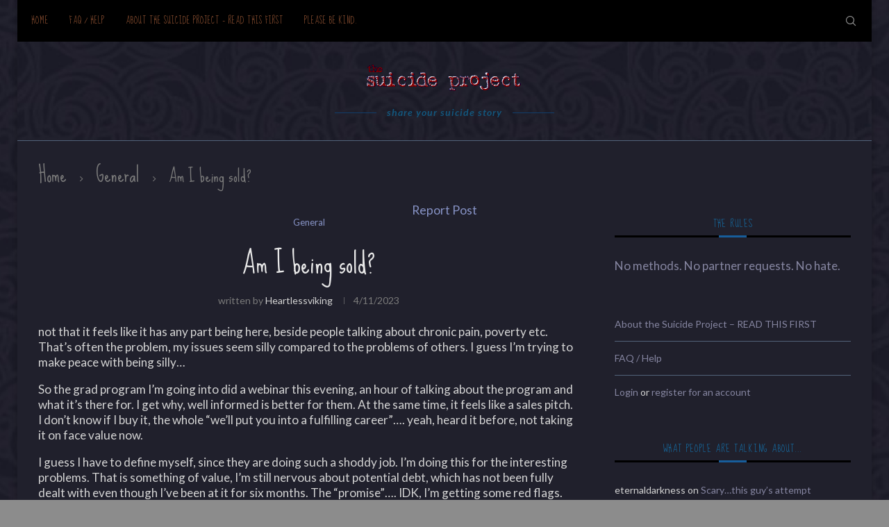

--- FILE ---
content_type: text/html; charset=UTF-8
request_url: https://suicideproject.org/2023/04/am-i-being-sold/
body_size: 31731
content:
<!DOCTYPE html>
<html lang="en-US">
<head>
	<meta charset="UTF-8">
	<meta http-equiv="X-UA-Compatible" content="IE=edge">
	<meta name="viewport" content="width=device-width, initial-scale=1">
	<link rel="profile" href="http://gmpg.org/xfn/11" />
		<link rel="alternate" type="application/rss+xml" title="the suicide project RSS Feed" href="https://suicideproject.org/feed/" />
	<link rel="alternate" type="application/atom+xml" title="the suicide project Atom Feed" href="https://suicideproject.org/feed/atom/" />
	<link rel="pingback" href="https://suicideproject.org/xmlrpc.php" />
	<!--[if lt IE 9]>
	<script src="https://suicideproject.org/wp-content/themes/soledad/js/html5.js"></script>
	<![endif]-->
	<link rel='preconnect' href='https://fonts.googleapis.com' />
<link rel='preconnect' href='https://fonts.gstatic.com' />
<meta http-equiv='x-dns-prefetch-control' content='on'>
<link rel='dns-prefetch' href='//fonts.googleapis.com' />
<link rel='dns-prefetch' href='//fonts.gstatic.com' />
<link rel='dns-prefetch' href='//s.gravatar.com' />
<link rel='dns-prefetch' href='//www.google-analytics.com' />
<link rel='preload' as='image' href='https://i.suicideproject.org/wp-content/uploads/2017/11/sproject.png' type='image/png'>
<link rel='preload' as='font' href='https://i.suicideproject.org/wp-content/themes/soledad/fonts/fontawesome-webfont.woff2?v=4.7.0' type='font/woff2' crossorigin='anonymous' />
<link rel='preload' as='font' href='https://i.suicideproject.org/wp-content/themes/soledad/fonts/weathericons.woff2' type='font/woff2' crossorigin='anonymous' />
<meta name='robots' content='index, follow, max-image-preview:large, max-snippet:-1, max-video-preview:-1' />
	<style>img:is([sizes="auto" i], [sizes^="auto," i]) { contain-intrinsic-size: 3000px 1500px }</style>
	
	<!-- This site is optimized with the Yoast SEO plugin v26.8 - https://yoast.com/product/yoast-seo-wordpress/ -->
	<title>Am I being sold? - the suicide project</title>
<link data-rocket-preload as="style" href="https://fonts.googleapis.com/css?family=Raleway%3A300%2C300italic%2C400%2C400italic%2C500%2C500italic%2C600%2C600italic%2C700%2C700italic%2C800%2C800italic%7CPT%20Serif%3A300%2C300italic%2C400%2C400italic%2C500%2C500italic%2C600%2C600italic%2C700%2C700italic%2C800%2C800italic%7CPlayfair%20Display%20SC%3A300%2C300italic%2C400%2C400italic%2C500%2C500italic%2C600%2C600italic%2C700%2C700italic%2C800%2C800italic%7CMontserrat%3A300%2C300italic%2C400%2C400italic%2C500%2C500italic%2C600%2C600italic%2C700%2C700italic%2C800%2C800italic%7CSue%20Ellen%20Francisco%3A300%2C300italic%2C400%2C400italic%2C500%2C500italic%2C600%2C600italic%2C700%2C700italic%2C800%2C800italic%7CLato%3A300%2C300italic%2C400%2C400italic%2C500%2C500italic%2C600%2C600italic%2C700%2C700italic%2C800%2C800italic%26amp%3Bsubset%3Dlatin%2Ccyrillic%2Ccyrillic-ext%2Cgreek%2Cgreek-ext%2Clatin-ext&#038;display=swap" rel="preload">
<link href="https://fonts.googleapis.com/css?family=Raleway%3A300%2C300italic%2C400%2C400italic%2C500%2C500italic%2C600%2C600italic%2C700%2C700italic%2C800%2C800italic%7CPT%20Serif%3A300%2C300italic%2C400%2C400italic%2C500%2C500italic%2C600%2C600italic%2C700%2C700italic%2C800%2C800italic%7CPlayfair%20Display%20SC%3A300%2C300italic%2C400%2C400italic%2C500%2C500italic%2C600%2C600italic%2C700%2C700italic%2C800%2C800italic%7CMontserrat%3A300%2C300italic%2C400%2C400italic%2C500%2C500italic%2C600%2C600italic%2C700%2C700italic%2C800%2C800italic%7CSue%20Ellen%20Francisco%3A300%2C300italic%2C400%2C400italic%2C500%2C500italic%2C600%2C600italic%2C700%2C700italic%2C800%2C800italic%7CLato%3A300%2C300italic%2C400%2C400italic%2C500%2C500italic%2C600%2C600italic%2C700%2C700italic%2C800%2C800italic%26amp%3Bsubset%3Dlatin%2Ccyrillic%2Ccyrillic-ext%2Cgreek%2Cgreek-ext%2Clatin-ext&#038;display=swap" media="print" onload="this.media=&#039;all&#039;" rel="stylesheet">
<noscript data-wpr-hosted-gf-parameters=""><link rel="stylesheet" href="https://fonts.googleapis.com/css?family=Raleway%3A300%2C300italic%2C400%2C400italic%2C500%2C500italic%2C600%2C600italic%2C700%2C700italic%2C800%2C800italic%7CPT%20Serif%3A300%2C300italic%2C400%2C400italic%2C500%2C500italic%2C600%2C600italic%2C700%2C700italic%2C800%2C800italic%7CPlayfair%20Display%20SC%3A300%2C300italic%2C400%2C400italic%2C500%2C500italic%2C600%2C600italic%2C700%2C700italic%2C800%2C800italic%7CMontserrat%3A300%2C300italic%2C400%2C400italic%2C500%2C500italic%2C600%2C600italic%2C700%2C700italic%2C800%2C800italic%7CSue%20Ellen%20Francisco%3A300%2C300italic%2C400%2C400italic%2C500%2C500italic%2C600%2C600italic%2C700%2C700italic%2C800%2C800italic%7CLato%3A300%2C300italic%2C400%2C400italic%2C500%2C500italic%2C600%2C600italic%2C700%2C700italic%2C800%2C800italic%26amp%3Bsubset%3Dlatin%2Ccyrillic%2Ccyrillic-ext%2Cgreek%2Cgreek-ext%2Clatin-ext&#038;display=swap"></noscript>
	<link rel="canonical" href="https://suicideproject.org/2023/04/am-i-being-sold/" />
	<meta property="og:locale" content="en_US" />
	<meta property="og:type" content="article" />
	<meta property="og:title" content="Am I being sold? - the suicide project" />
	<meta property="og:description" content="not that it feels like it has any part being here, beside people talking about chronic pain, poverty etc. That&#8217;s often the problem, my issues seem silly compared to the problems of others. I guess I&#8217;m trying to make peace with being silly&#8230; So the grad program I&#8217;m going into did a webinar this evening, an hour of talking about the program and what it&#8217;s there for. I get why, well informed is better for them. At the same time, it feels like a sales pitch.  I don&#8217;t know if I buy it, the whole &#8220;we&#8217;ll put you into a fulfilling career&#8221;&#8230;. yeah, heard it before, [...]" />
	<meta property="og:url" content="https://suicideproject.org/2023/04/am-i-being-sold/" />
	<meta property="og:site_name" content="the suicide project" />
	<meta property="article:published_time" content="2023-04-12T03:23:39+00:00" />
	<meta name="author" content="heartlessviking" />
	<meta name="twitter:card" content="summary_large_image" />
	<meta name="twitter:label1" content="Written by" />
	<meta name="twitter:data1" content="heartlessviking" />
	<meta name="twitter:label2" content="Est. reading time" />
	<meta name="twitter:data2" content="2 minutes" />
	<script type="application/ld+json" class="yoast-schema-graph">{"@context":"https://schema.org","@graph":[{"@type":"Article","@id":"https://suicideproject.org/2023/04/am-i-being-sold/#article","isPartOf":{"@id":"https://suicideproject.org/2023/04/am-i-being-sold/"},"author":{"name":"heartlessviking","@id":"https://suicideproject.org/#/schema/person/96a15680d830ae9dddd4128a3ec1770e"},"headline":"Am I being sold?","datePublished":"2023-04-12T03:23:39+00:00","mainEntityOfPage":{"@id":"https://suicideproject.org/2023/04/am-i-being-sold/"},"wordCount":438,"commentCount":21,"publisher":{"@id":"https://suicideproject.org/#organization"},"articleSection":["General"],"inLanguage":"en-US","potentialAction":[{"@type":"CommentAction","name":"Comment","target":["https://suicideproject.org/2023/04/am-i-being-sold/#respond"]}]},{"@type":"WebPage","@id":"https://suicideproject.org/2023/04/am-i-being-sold/","url":"https://suicideproject.org/2023/04/am-i-being-sold/","name":"Am I being sold? - the suicide project","isPartOf":{"@id":"https://suicideproject.org/#website"},"datePublished":"2023-04-12T03:23:39+00:00","breadcrumb":{"@id":"https://suicideproject.org/2023/04/am-i-being-sold/#breadcrumb"},"inLanguage":"en-US","potentialAction":[{"@type":"ReadAction","target":["https://suicideproject.org/2023/04/am-i-being-sold/"]}]},{"@type":"BreadcrumbList","@id":"https://suicideproject.org/2023/04/am-i-being-sold/#breadcrumb","itemListElement":[{"@type":"ListItem","position":1,"name":"Home","item":"https://suicideproject.org/"},{"@type":"ListItem","position":2,"name":"Am I being sold?"}]},{"@type":"WebSite","@id":"https://suicideproject.org/#website","url":"https://suicideproject.org/","name":"the suicide project","description":"share your suicide story with others","publisher":{"@id":"https://suicideproject.org/#organization"},"potentialAction":[{"@type":"SearchAction","target":{"@type":"EntryPoint","urlTemplate":"https://suicideproject.org/?s={search_term_string}"},"query-input":{"@type":"PropertyValueSpecification","valueRequired":true,"valueName":"search_term_string"}}],"inLanguage":"en-US"},{"@type":"Organization","@id":"https://suicideproject.org/#organization","name":"The Suicide Project","url":"https://suicideproject.org/","logo":{"@type":"ImageObject","inLanguage":"en-US","@id":"https://suicideproject.org/#/schema/logo/image/","url":"https://i.suicideproject.org/wp-content/uploads/2017/11/sproject.png","contentUrl":"https://i.suicideproject.org/wp-content/uploads/2017/11/sproject.png","width":226,"height":44,"caption":"The Suicide Project"},"image":{"@id":"https://suicideproject.org/#/schema/logo/image/"}},{"@type":"Person","@id":"https://suicideproject.org/#/schema/person/96a15680d830ae9dddd4128a3ec1770e","name":"heartlessviking","image":{"@type":"ImageObject","inLanguage":"en-US","@id":"https://suicideproject.org/#/schema/person/image/","url":"https://secure.gravatar.com/avatar/53587c6ae18c069259a9edef2b1465a930014ae9f695fc8e0a603b10cc7dd578?s=96&d=retro&r=r","contentUrl":"https://secure.gravatar.com/avatar/53587c6ae18c069259a9edef2b1465a930014ae9f695fc8e0a603b10cc7dd578?s=96&d=retro&r=r","caption":"heartlessviking"},"url":"https://suicideproject.org/author/heartlessviking/"}]}</script>
	<!-- / Yoast SEO plugin. -->


<link rel='dns-prefetch' href='//fonts.googleapis.com' />
<link rel='dns-prefetch' href='//i.suicideproject.org' />
<link href='https://fonts.gstatic.com' crossorigin rel='preconnect' />
<link href='https://i.suicideproject.org' rel='preconnect' />
<link rel="alternate" type="application/rss+xml" title="the suicide project &raquo; Feed" href="https://suicideproject.org/feed/" />
<link rel="alternate" type="application/rss+xml" title="the suicide project &raquo; Comments Feed" href="https://suicideproject.org/comments/feed/" />
<link rel="alternate" type="application/rss+xml" title="the suicide project &raquo; Am I being sold? Comments Feed" href="https://suicideproject.org/2023/04/am-i-being-sold/feed/" />
<link data-minify="1" rel='stylesheet' id='wp-report-post-css' href='https://i.suicideproject.org/wp-content/cache/min/1/wp-content/plugins/wp-report-post/css/style.css?ver=1712230163' type='text/css' media='all' />
<link data-minify="1" rel='stylesheet' id='remodal-css' href='https://i.suicideproject.org/wp-content/cache/min/1/wp-content/plugins/wp-report-post/lib/remodal/remodal.css?ver=1712230163' type='text/css' media='all' />
<style id='wp-emoji-styles-inline-css' type='text/css'>

	img.wp-smiley, img.emoji {
		display: inline !important;
		border: none !important;
		box-shadow: none !important;
		height: 1em !important;
		width: 1em !important;
		margin: 0 0.07em !important;
		vertical-align: -0.1em !important;
		background: none !important;
		padding: 0 !important;
	}
</style>
<link rel='stylesheet' id='wp-block-library-css' href='https://i.suicideproject.org/wp-includes/css/dist/block-library/style.min.css?ver=2b1ffe759f7a14a1d7b89bc8349a1857' type='text/css' media='all' />
<style id='wp-block-library-theme-inline-css' type='text/css'>
.wp-block-audio :where(figcaption){color:#555;font-size:13px;text-align:center}.is-dark-theme .wp-block-audio :where(figcaption){color:#ffffffa6}.wp-block-audio{margin:0 0 1em}.wp-block-code{border:1px solid #ccc;border-radius:4px;font-family:Menlo,Consolas,monaco,monospace;padding:.8em 1em}.wp-block-embed :where(figcaption){color:#555;font-size:13px;text-align:center}.is-dark-theme .wp-block-embed :where(figcaption){color:#ffffffa6}.wp-block-embed{margin:0 0 1em}.blocks-gallery-caption{color:#555;font-size:13px;text-align:center}.is-dark-theme .blocks-gallery-caption{color:#ffffffa6}:root :where(.wp-block-image figcaption){color:#555;font-size:13px;text-align:center}.is-dark-theme :root :where(.wp-block-image figcaption){color:#ffffffa6}.wp-block-image{margin:0 0 1em}.wp-block-pullquote{border-bottom:4px solid;border-top:4px solid;color:currentColor;margin-bottom:1.75em}.wp-block-pullquote cite,.wp-block-pullquote footer,.wp-block-pullquote__citation{color:currentColor;font-size:.8125em;font-style:normal;text-transform:uppercase}.wp-block-quote{border-left:.25em solid;margin:0 0 1.75em;padding-left:1em}.wp-block-quote cite,.wp-block-quote footer{color:currentColor;font-size:.8125em;font-style:normal;position:relative}.wp-block-quote:where(.has-text-align-right){border-left:none;border-right:.25em solid;padding-left:0;padding-right:1em}.wp-block-quote:where(.has-text-align-center){border:none;padding-left:0}.wp-block-quote.is-large,.wp-block-quote.is-style-large,.wp-block-quote:where(.is-style-plain){border:none}.wp-block-search .wp-block-search__label{font-weight:700}.wp-block-search__button{border:1px solid #ccc;padding:.375em .625em}:where(.wp-block-group.has-background){padding:1.25em 2.375em}.wp-block-separator.has-css-opacity{opacity:.4}.wp-block-separator{border:none;border-bottom:2px solid;margin-left:auto;margin-right:auto}.wp-block-separator.has-alpha-channel-opacity{opacity:1}.wp-block-separator:not(.is-style-wide):not(.is-style-dots){width:100px}.wp-block-separator.has-background:not(.is-style-dots){border-bottom:none;height:1px}.wp-block-separator.has-background:not(.is-style-wide):not(.is-style-dots){height:2px}.wp-block-table{margin:0 0 1em}.wp-block-table td,.wp-block-table th{word-break:normal}.wp-block-table :where(figcaption){color:#555;font-size:13px;text-align:center}.is-dark-theme .wp-block-table :where(figcaption){color:#ffffffa6}.wp-block-video :where(figcaption){color:#555;font-size:13px;text-align:center}.is-dark-theme .wp-block-video :where(figcaption){color:#ffffffa6}.wp-block-video{margin:0 0 1em}:root :where(.wp-block-template-part.has-background){margin-bottom:0;margin-top:0;padding:1.25em 2.375em}
</style>
<style id='classic-theme-styles-inline-css' type='text/css'>
/*! This file is auto-generated */
.wp-block-button__link{color:#fff;background-color:#32373c;border-radius:9999px;box-shadow:none;text-decoration:none;padding:calc(.667em + 2px) calc(1.333em + 2px);font-size:1.125em}.wp-block-file__button{background:#32373c;color:#fff;text-decoration:none}
</style>
<style id='global-styles-inline-css' type='text/css'>
:root{--wp--preset--aspect-ratio--square: 1;--wp--preset--aspect-ratio--4-3: 4/3;--wp--preset--aspect-ratio--3-4: 3/4;--wp--preset--aspect-ratio--3-2: 3/2;--wp--preset--aspect-ratio--2-3: 2/3;--wp--preset--aspect-ratio--16-9: 16/9;--wp--preset--aspect-ratio--9-16: 9/16;--wp--preset--color--black: #000000;--wp--preset--color--cyan-bluish-gray: #abb8c3;--wp--preset--color--white: #ffffff;--wp--preset--color--pale-pink: #f78da7;--wp--preset--color--vivid-red: #cf2e2e;--wp--preset--color--luminous-vivid-orange: #ff6900;--wp--preset--color--luminous-vivid-amber: #fcb900;--wp--preset--color--light-green-cyan: #7bdcb5;--wp--preset--color--vivid-green-cyan: #00d084;--wp--preset--color--pale-cyan-blue: #8ed1fc;--wp--preset--color--vivid-cyan-blue: #0693e3;--wp--preset--color--vivid-purple: #9b51e0;--wp--preset--gradient--vivid-cyan-blue-to-vivid-purple: linear-gradient(135deg,rgba(6,147,227,1) 0%,rgb(155,81,224) 100%);--wp--preset--gradient--light-green-cyan-to-vivid-green-cyan: linear-gradient(135deg,rgb(122,220,180) 0%,rgb(0,208,130) 100%);--wp--preset--gradient--luminous-vivid-amber-to-luminous-vivid-orange: linear-gradient(135deg,rgba(252,185,0,1) 0%,rgba(255,105,0,1) 100%);--wp--preset--gradient--luminous-vivid-orange-to-vivid-red: linear-gradient(135deg,rgba(255,105,0,1) 0%,rgb(207,46,46) 100%);--wp--preset--gradient--very-light-gray-to-cyan-bluish-gray: linear-gradient(135deg,rgb(238,238,238) 0%,rgb(169,184,195) 100%);--wp--preset--gradient--cool-to-warm-spectrum: linear-gradient(135deg,rgb(74,234,220) 0%,rgb(151,120,209) 20%,rgb(207,42,186) 40%,rgb(238,44,130) 60%,rgb(251,105,98) 80%,rgb(254,248,76) 100%);--wp--preset--gradient--blush-light-purple: linear-gradient(135deg,rgb(255,206,236) 0%,rgb(152,150,240) 100%);--wp--preset--gradient--blush-bordeaux: linear-gradient(135deg,rgb(254,205,165) 0%,rgb(254,45,45) 50%,rgb(107,0,62) 100%);--wp--preset--gradient--luminous-dusk: linear-gradient(135deg,rgb(255,203,112) 0%,rgb(199,81,192) 50%,rgb(65,88,208) 100%);--wp--preset--gradient--pale-ocean: linear-gradient(135deg,rgb(255,245,203) 0%,rgb(182,227,212) 50%,rgb(51,167,181) 100%);--wp--preset--gradient--electric-grass: linear-gradient(135deg,rgb(202,248,128) 0%,rgb(113,206,126) 100%);--wp--preset--gradient--midnight: linear-gradient(135deg,rgb(2,3,129) 0%,rgb(40,116,252) 100%);--wp--preset--font-size--small: 12px;--wp--preset--font-size--medium: 20px;--wp--preset--font-size--large: 32px;--wp--preset--font-size--x-large: 42px;--wp--preset--font-size--normal: 14px;--wp--preset--font-size--huge: 42px;--wp--preset--spacing--20: 0.44rem;--wp--preset--spacing--30: 0.67rem;--wp--preset--spacing--40: 1rem;--wp--preset--spacing--50: 1.5rem;--wp--preset--spacing--60: 2.25rem;--wp--preset--spacing--70: 3.38rem;--wp--preset--spacing--80: 5.06rem;--wp--preset--shadow--natural: 6px 6px 9px rgba(0, 0, 0, 0.2);--wp--preset--shadow--deep: 12px 12px 50px rgba(0, 0, 0, 0.4);--wp--preset--shadow--sharp: 6px 6px 0px rgba(0, 0, 0, 0.2);--wp--preset--shadow--outlined: 6px 6px 0px -3px rgba(255, 255, 255, 1), 6px 6px rgba(0, 0, 0, 1);--wp--preset--shadow--crisp: 6px 6px 0px rgba(0, 0, 0, 1);}:where(.is-layout-flex){gap: 0.5em;}:where(.is-layout-grid){gap: 0.5em;}body .is-layout-flex{display: flex;}.is-layout-flex{flex-wrap: wrap;align-items: center;}.is-layout-flex > :is(*, div){margin: 0;}body .is-layout-grid{display: grid;}.is-layout-grid > :is(*, div){margin: 0;}:where(.wp-block-columns.is-layout-flex){gap: 2em;}:where(.wp-block-columns.is-layout-grid){gap: 2em;}:where(.wp-block-post-template.is-layout-flex){gap: 1.25em;}:where(.wp-block-post-template.is-layout-grid){gap: 1.25em;}.has-black-color{color: var(--wp--preset--color--black) !important;}.has-cyan-bluish-gray-color{color: var(--wp--preset--color--cyan-bluish-gray) !important;}.has-white-color{color: var(--wp--preset--color--white) !important;}.has-pale-pink-color{color: var(--wp--preset--color--pale-pink) !important;}.has-vivid-red-color{color: var(--wp--preset--color--vivid-red) !important;}.has-luminous-vivid-orange-color{color: var(--wp--preset--color--luminous-vivid-orange) !important;}.has-luminous-vivid-amber-color{color: var(--wp--preset--color--luminous-vivid-amber) !important;}.has-light-green-cyan-color{color: var(--wp--preset--color--light-green-cyan) !important;}.has-vivid-green-cyan-color{color: var(--wp--preset--color--vivid-green-cyan) !important;}.has-pale-cyan-blue-color{color: var(--wp--preset--color--pale-cyan-blue) !important;}.has-vivid-cyan-blue-color{color: var(--wp--preset--color--vivid-cyan-blue) !important;}.has-vivid-purple-color{color: var(--wp--preset--color--vivid-purple) !important;}.has-black-background-color{background-color: var(--wp--preset--color--black) !important;}.has-cyan-bluish-gray-background-color{background-color: var(--wp--preset--color--cyan-bluish-gray) !important;}.has-white-background-color{background-color: var(--wp--preset--color--white) !important;}.has-pale-pink-background-color{background-color: var(--wp--preset--color--pale-pink) !important;}.has-vivid-red-background-color{background-color: var(--wp--preset--color--vivid-red) !important;}.has-luminous-vivid-orange-background-color{background-color: var(--wp--preset--color--luminous-vivid-orange) !important;}.has-luminous-vivid-amber-background-color{background-color: var(--wp--preset--color--luminous-vivid-amber) !important;}.has-light-green-cyan-background-color{background-color: var(--wp--preset--color--light-green-cyan) !important;}.has-vivid-green-cyan-background-color{background-color: var(--wp--preset--color--vivid-green-cyan) !important;}.has-pale-cyan-blue-background-color{background-color: var(--wp--preset--color--pale-cyan-blue) !important;}.has-vivid-cyan-blue-background-color{background-color: var(--wp--preset--color--vivid-cyan-blue) !important;}.has-vivid-purple-background-color{background-color: var(--wp--preset--color--vivid-purple) !important;}.has-black-border-color{border-color: var(--wp--preset--color--black) !important;}.has-cyan-bluish-gray-border-color{border-color: var(--wp--preset--color--cyan-bluish-gray) !important;}.has-white-border-color{border-color: var(--wp--preset--color--white) !important;}.has-pale-pink-border-color{border-color: var(--wp--preset--color--pale-pink) !important;}.has-vivid-red-border-color{border-color: var(--wp--preset--color--vivid-red) !important;}.has-luminous-vivid-orange-border-color{border-color: var(--wp--preset--color--luminous-vivid-orange) !important;}.has-luminous-vivid-amber-border-color{border-color: var(--wp--preset--color--luminous-vivid-amber) !important;}.has-light-green-cyan-border-color{border-color: var(--wp--preset--color--light-green-cyan) !important;}.has-vivid-green-cyan-border-color{border-color: var(--wp--preset--color--vivid-green-cyan) !important;}.has-pale-cyan-blue-border-color{border-color: var(--wp--preset--color--pale-cyan-blue) !important;}.has-vivid-cyan-blue-border-color{border-color: var(--wp--preset--color--vivid-cyan-blue) !important;}.has-vivid-purple-border-color{border-color: var(--wp--preset--color--vivid-purple) !important;}.has-vivid-cyan-blue-to-vivid-purple-gradient-background{background: var(--wp--preset--gradient--vivid-cyan-blue-to-vivid-purple) !important;}.has-light-green-cyan-to-vivid-green-cyan-gradient-background{background: var(--wp--preset--gradient--light-green-cyan-to-vivid-green-cyan) !important;}.has-luminous-vivid-amber-to-luminous-vivid-orange-gradient-background{background: var(--wp--preset--gradient--luminous-vivid-amber-to-luminous-vivid-orange) !important;}.has-luminous-vivid-orange-to-vivid-red-gradient-background{background: var(--wp--preset--gradient--luminous-vivid-orange-to-vivid-red) !important;}.has-very-light-gray-to-cyan-bluish-gray-gradient-background{background: var(--wp--preset--gradient--very-light-gray-to-cyan-bluish-gray) !important;}.has-cool-to-warm-spectrum-gradient-background{background: var(--wp--preset--gradient--cool-to-warm-spectrum) !important;}.has-blush-light-purple-gradient-background{background: var(--wp--preset--gradient--blush-light-purple) !important;}.has-blush-bordeaux-gradient-background{background: var(--wp--preset--gradient--blush-bordeaux) !important;}.has-luminous-dusk-gradient-background{background: var(--wp--preset--gradient--luminous-dusk) !important;}.has-pale-ocean-gradient-background{background: var(--wp--preset--gradient--pale-ocean) !important;}.has-electric-grass-gradient-background{background: var(--wp--preset--gradient--electric-grass) !important;}.has-midnight-gradient-background{background: var(--wp--preset--gradient--midnight) !important;}.has-small-font-size{font-size: var(--wp--preset--font-size--small) !important;}.has-medium-font-size{font-size: var(--wp--preset--font-size--medium) !important;}.has-large-font-size{font-size: var(--wp--preset--font-size--large) !important;}.has-x-large-font-size{font-size: var(--wp--preset--font-size--x-large) !important;}
:where(.wp-block-post-template.is-layout-flex){gap: 1.25em;}:where(.wp-block-post-template.is-layout-grid){gap: 1.25em;}
:where(.wp-block-columns.is-layout-flex){gap: 2em;}:where(.wp-block-columns.is-layout-grid){gap: 2em;}
:root :where(.wp-block-pullquote){font-size: 1.5em;line-height: 1.6;}
</style>
<link data-minify="1" rel='stylesheet' id='fep-common-style-css' href='https://i.suicideproject.org/wp-content/cache/min/1/wp-content/plugins/front-end-pm/assets/css/common-style.css?ver=1712230163' type='text/css' media='all' />
<style id='fep-common-style-inline-css' type='text/css'>
#fep-wrapper{background-color:#191919;color:#ffffff;} #fep-wrapper a:not(.fep-button,.fep-button-active) {color:#27e9f7;} .fep-button{background-color:#1a66a8;color:#ffffff;} .fep-button:hover,.fep-button-active{background-color:#ffffff;color:#939393;} .fep-odd-even > div:nth-child(odd) {background-color:#333333;} .fep-odd-even > div:nth-child(even) {background-color:#444444;} .fep-message .fep-message-title-heading, .fep-per-message .fep-message-title{background-color:#84837f;} #fep-content-single-heads .fep-message-head:hover,#fep-content-single-heads .fep-message-head-active{background-color:#ffffff;color:#939393;}#spcont, #content, #layout { background-color:#333; }
#message_content { background-color:#DDD!important; }
</style>
<link data-minify="1" rel='stylesheet' id='stcr-font-awesome-css' href='https://i.suicideproject.org/wp-content/cache/min/1/wp-content/plugins/subscribe-to-comments-reloaded/includes/css/font-awesome.min.css?ver=1712230163' type='text/css' media='all' />
<link data-minify="1" rel='stylesheet' id='stcr-style-css' href='https://i.suicideproject.org/wp-content/cache/min/1/wp-content/plugins/subscribe-to-comments-reloaded/includes/css/stcr-style.css?ver=1712230163' type='text/css' media='all' />
<link rel='stylesheet' id='penci-soledad-parent-style-css' href='https://i.suicideproject.org/wp-content/themes/soledad/style.css?ver=2b1ffe759f7a14a1d7b89bc8349a1857' type='text/css' media='all' />

<noscript></noscript>
<link data-minify="1" rel='stylesheet' id='penci-main-style-css' href='https://i.suicideproject.org/wp-content/cache/min/1/wp-content/themes/soledad/main.css?ver=1712230163' type='text/css' media='all' />
<link data-minify="1" rel='stylesheet' id='penci-font-awesomeold-css' href='https://i.suicideproject.org/wp-content/cache/min/1/wp-content/themes/soledad/css/font-awesome.4.7.0.swap.min.css?ver=1712230163' type='text/css' media='all' />
<link data-minify="1" rel='stylesheet' id='penci-font-iweather-css' href='https://i.suicideproject.org/wp-content/cache/min/1/wp-content/themes/soledad/css/weather-icon.swap.css?ver=1712230163' type='text/css' media='all' />
<link data-minify="1" rel='stylesheet' id='penci_icon-css' href='https://i.suicideproject.org/wp-content/cache/min/1/wp-content/themes/soledad/css/penci-icon.css?ver=1712230163' type='text/css' media='all' />
<link data-minify="1" rel='stylesheet' id='penci_style-css' href='https://i.suicideproject.org/wp-content/cache/min/1/wp-content/themes/soledad-child/style.css?ver=1712230163' type='text/css' media='all' />
<script type="text/javascript" src="https://i.suicideproject.org/wp-includes/js/jquery/jquery.min.js?ver=3.7.1" id="jquery-core-js"></script>
<script type="text/javascript" src="https://i.suicideproject.org/wp-includes/js/jquery/jquery-migrate.min.js?ver=3.4.1" id="jquery-migrate-js" data-rocket-defer defer></script>
<script type="text/javascript" src="https://i.suicideproject.org/wp-content/plugins/wp-report-post/lib/remodal/remodal.js?ver=2b1ffe759f7a14a1d7b89bc8349a1857" id="remodal-js" data-rocket-defer defer></script>
<link rel="https://api.w.org/" href="https://suicideproject.org/wp-json/" /><link rel="alternate" title="JSON" type="application/json" href="https://suicideproject.org/wp-json/wp/v2/posts/560600" /><link rel="EditURI" type="application/rsd+xml" title="RSD" href="https://suicideproject.org/xmlrpc.php?rsd" />

<link rel='shortlink' href='https://suicideproject.org/?p=560600' />
<link rel="alternate" title="oEmbed (JSON)" type="application/json+oembed" href="https://suicideproject.org/wp-json/oembed/1.0/embed?url=https%3A%2F%2Fsuicideproject.org%2F2023%2F04%2Fam-i-being-sold%2F" />
<link rel="alternate" title="oEmbed (XML)" type="text/xml+oembed" href="https://suicideproject.org/wp-json/oembed/1.0/embed?url=https%3A%2F%2Fsuicideproject.org%2F2023%2F04%2Fam-i-being-sold%2F&#038;format=xml" />
<style id="penci-custom-style" type="text/css">body{ --pcbg-cl: #fff; --pctext-cl: #313131; --pcborder-cl: #dedede; --pcheading-cl: #313131; --pcmeta-cl: #888888; --pcaccent-cl: #6eb48c; --pcbody-font: 'PT Serif', serif; --pchead-font: 'Raleway', sans-serif; --pchead-wei: bold; } body { --pchead-font: 'Sue Ellen Francisco', cursive; } body { --pcbody-font: 'Lato', sans-serif; } p{ line-height: 1.8; } .penci-hide-tagupdated{ display: none !important; } body { --pchead-wei: normal; } .featured-area .penci-image-holder, .featured-area .penci-slider4-overlay, .featured-area .penci-slide-overlay .overlay-link, .featured-style-29 .featured-slider-overlay, .penci-slider38-overlay{ border-radius: ; -webkit-border-radius: ; } .penci-featured-content-right:before{ border-top-right-radius: ; border-bottom-right-radius: ; } .penci-flat-overlay .penci-slide-overlay .penci-mag-featured-content:before{ border-bottom-left-radius: ; border-bottom-right-radius: ; } .container-single .post-image{ border-radius: ; -webkit-border-radius: ; } .penci-mega-thumbnail .penci-image-holder{ border-radius: ; -webkit-border-radius: ; } body.penci-body-boxed { background-color:#8c8c8c; } body.penci-body-boxed { background-image: url(https://i.suicideproject.org/wp-content/uploads/2014/06/bx-sp-14a.jpg); } body.penci-body-boxed { background-repeat:repeat; } body.penci-body-boxed { background-attachment:fixed; } #header .inner-header .container { padding:30px 0; } .post-entry .wp-block-quote, .wpb_text_column .wp-block-quote, .woocommerce .page-description .wp-block-quote{ border-color: #888; } body{ --pcbg-cl: #20202c; } .penci-single-style-7:not( .penci-single-pheader-noimg ).penci_sidebar #main article.post, .penci-single-style-3:not( .penci-single-pheader-noimg ).penci_sidebar #main article.post { background-color: var(--pcbg-cl); } @media only screen and (max-width: 767px){ .standard-post-special_wrapper { background: var(--pcbg-cl); } } .wrapper-boxed, .wrapper-boxed.enable-boxed, .home-pupular-posts-title span, .penci-post-box-meta.penci-post-box-grid .penci-post-share-box, .penci-pagination.penci-ajax-more a.penci-ajax-more-button, .woocommerce .woocommerce-product-search input[type="search"], .overlay-post-box-meta, .widget ul.side-newsfeed li.featured-news2 .side-item .side-item-text, .widget select, .widget select option, .woocommerce .woocommerce-error, .woocommerce .woocommerce-info, .woocommerce .woocommerce-message, #penci-demobar, #penci-demobar .style-toggle, .grid-overlay-meta .grid-header-box, .header-standard.standard-overlay-meta{ background-color: var(--pcbg-cl); } .penci-grid .list-post.list-boxed-post .item > .thumbnail:before{ border-right-color: var(--pcbg-cl); } .penci-grid .list-post.list-boxed-post:nth-of-type(2n+2) .item > .thumbnail:before{ border-left-color: var(--pcbg-cl); } body{ --pcborder-cl: #52637a; } #main #bbpress-forums .bbp-login-form fieldset.bbp-form select, #main #bbpress-forums .bbp-login-form .bbp-form input[type="password"], #main #bbpress-forums .bbp-login-form .bbp-form input[type="text"], .widget ul li, .grid-mixed, .penci-post-box-meta, .penci-pagination.penci-ajax-more a.penci-ajax-more-button, .widget-social a i, .penci-home-popular-posts, .header-header-1.has-bottom-line, .header-header-4.has-bottom-line, .header-header-7.has-bottom-line, .container-single .post-entry .post-tags a,.tags-share-box.tags-share-box-2_3,.tags-share-box.tags-share-box-top, .tags-share-box, .post-author, .post-pagination, .post-related, .post-comments .post-title-box, .comments .comment, #respond textarea, .wpcf7 textarea, #respond input, div.wpforms-container .wpforms-form.wpforms-form input[type=date], div.wpforms-container .wpforms-form.wpforms-form input[type=datetime], div.wpforms-container .wpforms-form.wpforms-form input[type=datetime-local], div.wpforms-container .wpforms-form.wpforms-form input[type=email], div.wpforms-container .wpforms-form.wpforms-form input[type=month], div.wpforms-container .wpforms-form.wpforms-form input[type=number], div.wpforms-container .wpforms-form.wpforms-form input[type=password], div.wpforms-container .wpforms-form.wpforms-form input[type=range], div.wpforms-container .wpforms-form.wpforms-form input[type=search], div.wpforms-container .wpforms-form.wpforms-form input[type=tel], div.wpforms-container .wpforms-form.wpforms-form input[type=text], div.wpforms-container .wpforms-form.wpforms-form input[type=time], div.wpforms-container .wpforms-form.wpforms-form input[type=url], div.wpforms-container .wpforms-form.wpforms-form input[type=week], div.wpforms-container .wpforms-form.wpforms-form select, div.wpforms-container .wpforms-form.wpforms-form textarea, .wpcf7 input, .widget_wysija input, #respond h3, form.pc-searchform input.search-input, .post-password-form input[type="text"], .post-password-form input[type="email"], .post-password-form input[type="password"], .post-password-form input[type="number"], .penci-recipe, .penci-recipe-heading, .penci-recipe-ingredients, .penci-recipe-notes, .penci-pagination ul.page-numbers li span, .penci-pagination ul.page-numbers li a, #comments_pagination span, #comments_pagination a, body.author .post-author, .tags-share-box.hide-tags.page-share, .penci-grid li.list-post, .penci-grid li.list-boxed-post-2 .content-boxed-2, .home-featured-cat-content .mag-post-box, .home-featured-cat-content.style-2 .mag-post-box.first-post, .home-featured-cat-content.style-10 .mag-post-box.first-post, .widget select, .widget ul ul, .widget input[type="text"], .widget input[type="email"], .widget input[type="date"], .widget input[type="number"], .widget input[type="search"], .widget .tagcloud a, #wp-calendar tbody td, .woocommerce div.product .entry-summary div[itemprop="description"] td, .woocommerce div.product .entry-summary div[itemprop="description"] th, .woocommerce div.product .woocommerce-tabs #tab-description td, .woocommerce div.product .woocommerce-tabs #tab-description th, .woocommerce-product-details__short-description td, th, .woocommerce ul.cart_list li, .woocommerce ul.product_list_widget li, .woocommerce .widget_shopping_cart .total, .woocommerce.widget_shopping_cart .total, .woocommerce .woocommerce-product-search input[type="search"], .woocommerce nav.woocommerce-pagination ul li a, .woocommerce nav.woocommerce-pagination ul li span, .woocommerce div.product .product_meta, .woocommerce div.product .woocommerce-tabs ul.tabs, .woocommerce div.product .related > h2, .woocommerce div.product .upsells > h2, .woocommerce #reviews #comments ol.commentlist li .comment-text, .woocommerce table.shop_table td, .post-entry td, .post-entry th, #add_payment_method .cart-collaterals .cart_totals tr td, #add_payment_method .cart-collaterals .cart_totals tr th, .woocommerce-cart .cart-collaterals .cart_totals tr td, .woocommerce-cart .cart-collaterals .cart_totals tr th, .woocommerce-checkout .cart-collaterals .cart_totals tr td, .woocommerce-checkout .cart-collaterals .cart_totals tr th, .woocommerce-cart .cart-collaterals .cart_totals table, .woocommerce-cart table.cart td.actions .coupon .input-text, .woocommerce table.shop_table a.remove, .woocommerce form .form-row .input-text, .woocommerce-page form .form-row .input-text, .woocommerce .woocommerce-error, .woocommerce .woocommerce-info, .woocommerce .woocommerce-message, .woocommerce form.checkout_coupon, .woocommerce form.login, .woocommerce form.register, .woocommerce form.checkout table.shop_table, .woocommerce-checkout #payment ul.payment_methods, .post-entry table, .wrapper-penci-review, .penci-review-container.penci-review-count, #penci-demobar .style-toggle, #widget-area, .post-entry hr, .wpb_text_column hr, #buddypress .dir-search input[type=search], #buddypress .dir-search input[type=text], #buddypress .groups-members-search input[type=search], #buddypress .groups-members-search input[type=text], #buddypress ul.item-list, #buddypress .profile[role=main], #buddypress select, #buddypress div.pagination .pagination-links span, #buddypress div.pagination .pagination-links a, #buddypress div.pagination .pag-count, #buddypress div.pagination .pagination-links a:hover, #buddypress ul.item-list li, #buddypress table.forum tr td.label, #buddypress table.messages-notices tr td.label, #buddypress table.notifications tr td.label, #buddypress table.notifications-settings tr td.label, #buddypress table.profile-fields tr td.label, #buddypress table.wp-profile-fields tr td.label, #buddypress table.profile-fields:last-child, #buddypress form#whats-new-form textarea, #buddypress .standard-form input[type=text], #buddypress .standard-form input[type=color], #buddypress .standard-form input[type=date], #buddypress .standard-form input[type=datetime], #buddypress .standard-form input[type=datetime-local], #buddypress .standard-form input[type=email], #buddypress .standard-form input[type=month], #buddypress .standard-form input[type=number], #buddypress .standard-form input[type=range], #buddypress .standard-form input[type=search], #buddypress .standard-form input[type=password], #buddypress .standard-form input[type=tel], #buddypress .standard-form input[type=time], #buddypress .standard-form input[type=url], #buddypress .standard-form input[type=week], .bp-avatar-nav ul, .bp-avatar-nav ul.avatar-nav-items li.current, #bbpress-forums li.bbp-body ul.forum, #bbpress-forums li.bbp-body ul.topic, #bbpress-forums li.bbp-footer, .bbp-pagination-links a, .bbp-pagination-links span.current, .wrapper-boxed .bbp-pagination-links a:hover, .wrapper-boxed .bbp-pagination-links span.current, #buddypress .standard-form select, #buddypress .standard-form input[type=password], #buddypress .activity-list li.load-more a, #buddypress .activity-list li.load-newest a, #buddypress ul.button-nav li a, #buddypress div.generic-button a, #buddypress .comment-reply-link, #bbpress-forums div.bbp-template-notice.info, #bbpress-forums #bbp-search-form #bbp_search, #bbpress-forums .bbp-forums-list, #bbpress-forums #bbp_topic_title, #bbpress-forums #bbp_topic_tags, #bbpress-forums .wp-editor-container, .widget_display_stats dd, .widget_display_stats dt, div.bbp-forum-header, div.bbp-topic-header, div.bbp-reply-header, .widget input[type="text"], .widget input[type="email"], .widget input[type="date"], .widget input[type="number"], .widget input[type="search"], .widget input[type="password"], blockquote.wp-block-quote, .post-entry blockquote.wp-block-quote, .wp-block-quote:not(.is-large):not(.is-style-large), .post-entry pre, .wp-block-pullquote:not(.is-style-solid-color), .post-entry hr.wp-block-separator, .wp-block-separator, .wp-block-latest-posts, .wp-block-yoast-how-to-block ol.schema-how-to-steps, .wp-block-yoast-how-to-block ol.schema-how-to-steps li, .wp-block-yoast-faq-block .schema-faq-section, .post-entry .wp-block-quote, .wpb_text_column .wp-block-quote, .woocommerce .page-description .wp-block-quote, .wp-block-search .wp-block-search__input{ border-color: var(--pcborder-cl); } .penci-recipe-index-wrap h4.recipe-index-heading > span:before, .penci-recipe-index-wrap h4.recipe-index-heading > span:after{ border-color: var(--pcborder-cl); opacity: 1; } .tags-share-box .single-comment-o:after, .post-share a.penci-post-like:after{ background-color: var(--pcborder-cl); } .penci-grid .list-post.list-boxed-post{ border-color: var(--pcborder-cl) !important; } .penci-post-box-meta.penci-post-box-grid:before, .woocommerce .widget_price_filter .ui-slider .ui-slider-range{ background-color: var(--pcborder-cl); } .penci-pagination.penci-ajax-more a.penci-ajax-more-button.loading-posts{ border-color: var(--pcborder-cl); !important; } .penci-vernav-enable .penci-menu-hbg{ box-shadow: none; -webkit-box-shadow: none; -moz-box-shadow: none; } .penci-vernav-enable.penci-vernav-poleft .penci-menu-hbg{ border-right: 1px solid var(--pcborder-cl); } .penci-vernav-enable.penci-vernav-poright .penci-menu-hbg{ border-left: 1px solid var(--pcborder-cl); } body.pcdark-mode{ --pcmeta-cl: #7a7a7a; --pctext-cl: #d3d3d3; --pcheading-cl: #f5f5f5; } body, .penci-post-box-meta .penci-post-share-box a, .penci-pagination a, .penci-pagination .disable-url, .widget-social a i, .post-share a, #respond textarea, .wpcf7 textarea, #respond input, .wpcf7 input, .widget_wysija input, #respond h3 small a, #respond h3 small a:hover, .post-comments span.reply a, .post-comments span.reply a:hover, .thecomment .comment-text span.author, .thecomment .comment-text span.author a, #respond h3.comment-reply-title span, .post-box-title, .post-pagination a, .post-pagination span, .author-content .author-social, .author-content h5 a, .error-404 .sub-heading-text-404, form.pc-searchform input.search-input, input, .penci-pagination ul.page-numbers li span, .penci-pagination ul.page-numbers li a, #comments_pagination span, #comments_pagination a, .item-related h3 a, .archive-box span, .archive-box h1, .header-standard .author-post span a, .post-entry h1, .post-entry h2, .post-entry h3, .post-entry h4, .post-entry h5, .post-entry h6, .wpb_text_column h1, .wpb_text_column h2, .wpb_text_column h3, .wpb_text_column h4, .wpb_text_column h5, .wpb_text_column h6, .tags-share-box.hide-tags.page-share .share-title, .about-widget .about-me-heading, .penci-tweets-widget-content .tweet-text, .widget select, .widget ul li, .widget .tagcloud a, #wp-calendar caption, .woocommerce .page-title, .woocommerce ul.products li.product h3, .woocommerce ul.products li.product .woocommerce-loop-product__title, .woocommerce .widget_price_filter .price_label, .woocommerce .woocommerce-product-search input[type="search"], .woocommerce nav.woocommerce-pagination ul li a, .woocommerce nav.woocommerce-pagination ul li span, .woocommerce div.product .entry-summary div[itemprop="description"] h1, .woocommerce div.product .entry-summary div[itemprop="description"] h2, .woocommerce div.product .entry-summary div[itemprop="description"] h3, .woocommerce div.product .entry-summary div[itemprop="description"] h4, .woocommerce div.product .entry-summary div[itemprop="description"] h5, .woocommerce div.product .entry-summary div[itemprop="description"] h6, .woocommerce div.product .woocommerce-tabs #tab-description h1, .woocommerce div.product .woocommerce-tabs #tab-description h2, .woocommerce div.product .woocommerce-tabs #tab-description h3, .woocommerce div.product .woocommerce-tabs #tab-description h4, .woocommerce div.product .woocommerce-tabs #tab-description h5, .woocommerce div.product .woocommerce-tabs #tab-description h6, .woocommerce-product-details__short-description h1, .woocommerce-product-details__short-description h2, .woocommerce-product-details__short-description h3, .woocommerce-product-details__short-description h4, .woocommerce-product-details__short-description h5, .woocommerce-product-details__short-description h6, .woocommerce div.product .woocommerce-tabs .panel > h2:first-child, .woocommerce div.product .woocommerce-tabs .panel #reviews #comments h2, .woocommerce div.product .woocommerce-tabs .panel #respond h3.comment-reply-title, .woocommerce div.product .woocommerce-tabs .panel #respond .comment-reply-title, .woocommerce div.product .related > h2, .woocommerce div.product .upsells > h2, .woocommerce div.product .woocommerce-tabs ul.tabs li a, .woocommerce .comment-form p.stars a, .woocommerce #reviews #comments ol.commentlist li .comment-text .meta strong, .penci-page-header h1, .woocommerce table.shop_table a.remove, .woocommerce table.shop_table td.product-name a, .woocommerce table.shop_table th, .woocommerce form .form-row .input-text, .woocommerce-page form .form-row .input-text, .demobar-title, .demobar-desc, .container-single .post-share a, .page-share .post-share a, .footer-instagram h4.footer-instagram-title, .post-entry .penci-portfolio-filter ul li a, .penci-portfolio-filter ul li a, .widget-social.show-text a span, #buddypress select, #buddypress div.pagination .pagination-links a:hover, #buddypress div.pagination .pagination-links span, #buddypress div.pagination .pagination-links a, #buddypress div.pagination .pag-count, #buddypress ul.item-list li div.item-title span, #buddypress div.item-list-tabs:not(#subnav) ul li a, #buddypress div.item-list-tabs:not(#subnav) ul li > span, #buddypress div#item-header div#item-meta, #buddypress form#whats-new-form textarea, #buddypress .standard-form input[type=text], #buddypress .standard-form input[type=color], #buddypress .standard-form input[type=date], #buddypress .standard-form input[type=datetime], #buddypress .standard-form input[type=datetime-local], #buddypress .standard-form input[type=email], #buddypress .standard-form input[type=month], #buddypress .standard-form input[type=number], #buddypress .standard-form input[type=range], #buddypress .standard-form input[type=search], #buddypress .standard-form input[type=password], #buddypress .standard-form input[type=tel], #buddypress .standard-form input[type=time], #buddypress .standard-form input[type=url], #buddypress .standard-form input[type=week], #buddypress ul.button-nav li a, #buddypress div.generic-button a, #buddypress .comment-reply-link, .wrapper-boxed .bbp-pagination-links a, .wrapper-boxed .bbp-pagination-links a:hover, .wrapper-boxed .bbp-pagination-links span.current, #buddypress .activity-list li.load-more a, #buddypress .activity-list li.load-newest a, .activity-inner, #buddypress a.activity-time-since, .activity-greeting, div.bbp-template-notice, div.indicator-hint, #bbpress-forums li.bbp-body ul.forum li.bbp-forum-info a, #bbpress-forums li.bbp-body ul.topic li.bbp-topic-title a, #bbpress-forums li.bbp-body ul.forum li.bbp-forum-topic-count, #bbpress-forums li.bbp-body ul.forum li.bbp-forum-reply-count, #bbpress-forums li.bbp-body ul.forum li.bbp-forum-freshness, #bbpress-forums li.bbp-body ul.forum li.bbp-forum-freshness a, #bbpress-forums li.bbp-body ul.topic li.bbp-forum-topic-count, #bbpress-forums li.bbp-body ul.topic li.bbp-topic-voice-count, #bbpress-forums li.bbp-body ul.topic li.bbp-forum-reply-count, #bbpress-forums li.bbp-body ul.topic li.bbp-topic-freshness > a, #bbpress-forums li.bbp-body ul.topic li.bbp-topic-freshness, #bbpress-forums li.bbp-body ul.topic li.bbp-topic-reply-count, div.bbp-template-notice a, #bbpress-forums #bbp-search-form #bbp_search, #bbpress-forums .wp-editor-container, #bbpress-forums div.bbp-the-content-wrapper textarea.bbp-the-content, .widget_display_stats dd, #bbpress-forums fieldset.bbp-form legend, #bbpress-forums .bbp-pagination-count, span.bbp-admin-links a, .bbp-forum-header a.bbp-forum-permalink, .bbp-topic-header a.bbp-topic-permalink, .bbp-reply-header a.bbp-reply-permalink, #bbpress-forums .status-closed, #bbpress-forums .status-closed a, .post-entry blockquote.wp-block-quote p, .wpb_text_column blockquote.wp-block-quote p, .post-entry blockquote.wp-block-quote cite, .wpb_text_column blockquote.wp-block-quote cite, .post-entry code, .wp-block-video figcaption, .post-entry .wp-block-pullquote blockquote p, .post-entry .wp-block-pullquote blockquote cite, .wp-block-categories .category-item-count{ color: var(--pctext-cl); } .woocommerce .widget_price_filter .ui-slider .ui-slider-handle, .post-entry .wp-block-file a.wp-block-file__button{ background-color: var(--pctext-cl); } .penci-owl-carousel-slider .owl-dot span{ background-color: var(--pctext-cl); border-color: var(--pctext-cl); } .grid-post-box-meta span, .widget ul.side-newsfeed li .side-item .side-item-text .side-item-meta, .grid-post-box-meta span a, .penci-post-box-meta .penci-box-meta span, .penci-post-box-meta .penci-box-meta a, .header-standard .author-post span, .thecomment .comment-text span.date, .item-related span.date, .post-box-meta-single span, .container.penci-breadcrumb span, .container.penci-breadcrumb span a, .container.penci-breadcrumb i,.penci-container-inside.penci-breadcrumb span, .penci-container-inside.penci-breadcrumb span a, .penci-container-inside.penci-breadcrumb i, .overlay-post-box-meta, .overlay-post-box-meta .overlay-share span, .overlay-post-box-meta .overlay-share a, .woocommerce #reviews #comments ol.commentlist li .comment-text .meta, #bbpress-forums li.bbp-body ul.forum li.bbp-forum-info .bbp-forum-content, #bbpress-forums li.bbp-body ul.topic p.bbp-topic-meta, #bbpress-forums .bbp-breadcrumb a, #bbpress-forums .bbp-breadcrumb .bbp-breadcrumb-current, .bbp-breadcrumb .bbp-breadcrumb-sep, #bbpress-forums .bbp-topic-started-by, #bbpress-forums .bbp-topic-started-in{ color: var(--pcmeta-cl); } .penci-review-process{ background-color: var(--pcmeta-cl); } .post-entry .wp-block-file a.wp-block-file__button{ color: var(--pcbg-cl); } .pcdark-mode .penci-pagination.penci-ajax-more a.penci-ajax-more-button.loading-posts{ color: var(--pctext-cl) !important; border-color: var(--pcborder-cl) !important; } .pcdark-mode .widget ul.side-newsfeed li .order-border-number{ background-color: rgba(255,255,255,0.2); box-shadow: 0px 1px 2px 0px rgba(0,0,0,0.1); } .pcdark-mode .widget ul.side-newsfeed li .number-post{ background-color: #212121; } .pcdark-mode div.wpforms-container .wpforms-form.wpforms-form input[type=submit], .pcdark-mode div.wpforms-container .wpforms-form.wpforms-form button[type=submit], .pcdark-mode div.wpforms-container .wpforms-form.wpforms-form .wpforms-page-button, .pcdark-mode #respond #submit, .pcdark-mode .wpcf7 input[type="submit"], .pcdark-mode .widget_wysija input[type="submit"], .pcdark-mode .widget input[type="submit"], .pcdark-mode .penci-user-logged-in .penci-user-action-links a, .pcdark-mode .penci-button, .widget button[type="submit"], .pcdark-mode .woocommerce #respond input#submit, .pcdark-mode .woocommerce a.button, .pcdark-mode .woocommerce button.button, .pcdark-mode .woocommerce input.button, .pcdark-mode #bbpress-forums #bbp_reply_submit, .pcdark-mode #bbpress-forums #bbp_topic_submit, .pcdark-mode #main .bbp-login-form .bbp-submit-wrapper button[type="submit"]{ background: #444; color: #f9f9f9; } .pcdark-mode #wp-calendar tbody td, .pcdark-mode #wp-calendar tbody td:hover{ background: none; } .pcdark-mode .woocommerce .widget_price_filter .price_slider_wrapper .ui-widget-content{ background-color: #636363; } .pcdark-mode .is-sticky #navigation, .pcdark-mode #navigation .menu .sub-menu, #navigation .menu .children{ box-shadow: 0px 1px 5px rgba(255, 255, 255, 0.08); -webkit-box-shadow: 0px 1px 5px rgba(255, 255, 255, 0.08); -moz-box-shadow: 0px 1px 5px rgba(255, 255, 255, 0.08); } .pcdark-mode .penci-image-holder:not([style*='background-image']), .pcdark-mode .penci-lazy[src*="penci-holder"], .pcdark-mode .penci-holder-load:not([style*='background-image']){ background-color: #333333; background-image: linear-gradient(to left,#333333 0%,#383838 15%,#333333 40%,#333333 100%); } .pcdark-mode #penci-demobar .style-toggle, .pcdark-mode #penci-demobar{ box-shadow: -1px 2px 10px 0 rgba(255, 255, 255, .15); -webkit-box-shadow: -1px 2px 10px 0 rgba(255, 255, 255, .15); -moz-box-shadow: -1px 2px 10px 0 rgba(255, 255, 255, .15); } .pcdark-mode .penci-page-header h1{ color: #fff; } .pcdark-mode .post-entry.blockquote-style-2 blockquote, .pcdark-mode .wp-block-quote.is-style-large, .pcdark-mode .wp-block-quote.is-large{ background: #2b2b2b; } .pcdark-mode .penci-overlay-over .overlay-border{ opacity: 0.5; } .pcdark-mode .post-entry pre, .pcdark-mode .post-entry code, .pcdark-mode .wp-block-table.is-style-stripes tr:nth-child(odd), .pcdark-mode .post-entry pre.wp-block-verse, .pcdark-mode .post-entry .wp-block-verse pre, .pcdark-mode .wp-block-pullquote.is-style-solid-color{ background-color: #333333; } .pcdark-mode .post-entry blockquote.wp-block-quote cite, .pcdark-mode .wpb_text_column blockquote.wp-block-quote cite{ opacity: 0.6; } .pcdark-mode .penci-pagination ul.page-numbers li a:hover, .pcdark-mode #comments_pagination a:hover, .pcdark-mode .woocommerce nav.woocommerce-pagination ul li a:hover{ color: #dedede; border-color: #777777; } .pcdark-mode #buddypress div.item-list-tabs, .pcdark-mode #buddypress .comment-reply-link, .pcdark-mode #buddypress .generic-button a, .pcdark-mode #buddypress .standard-form button, .pcdark-mode #buddypress a.button, .pcdark-mode #buddypress input[type=button], .pcdark-mode #buddypress input[type=reset], .pcdark-mode #buddypress input[type=submit], .pcdark-mode #buddypress ul.button-nav li a, .pcdark-mode a.bp-title-button, .pcdark-mode #bbpress-forums li.bbp-header, .pcdark-mode #bbpress-forums div.bbp-forum-header, .pcdark-mode #bbpress-forums div.bbp-topic-header, .pcdark-mode #bbpress-forums div.bbp-reply-header{ background-color: #252525; } .pcdark-mode #buddypress .comment-reply-link, .pcdark-mode #buddypress .generic-button a, .pcdark-mode #buddypress .standard-form button, .pcdark-mode #buddypress a.button, .pcdark-mode #buddypress input[type=button], .pcdark-mode #buddypress input[type=reset], .pcdark-mode #buddypress input[type=submit], .pcdark-mode #buddypress ul.button-nav li a, .pcdark-mode a.bp-title-button{ border-color: #252525; } .pcdark-mode #buddypress div.item-list-tabs:not(#subnav) ul li.selected a, .pcdark-mode #buddypress div.item-list-tabs:not(#subnav) ul li.current a, .pcdark-mode #buddypress div.item-list-tabs:not(#subnav) ul li a:hover, .pcdark-mode #buddypress div.item-list-tabs:not(#subnav) ul li.selected a, .pcdark-mode #buddypress div.item-list-tabs:not(#subnav) ul li.current a, .pcdark-mode #buddypress div.item-list-tabs:not(#subnav) ul li a:hover{ color: #fff; } .pcdark-mode #buddypress div.item-list-tabs:not(#subnav) ul li a, .pcdark-mode #buddypress div.item-list-tabs:not(#subnav) ul li > span{ border-color: #313131; } body{ --pcaccent-cl: #8793c6; } .penci-menuhbg-toggle:hover .lines-button:after, .penci-menuhbg-toggle:hover .penci-lines:before, .penci-menuhbg-toggle:hover .penci-lines:after,.tags-share-box.tags-share-box-s2 .post-share-plike,.penci-video_playlist .penci-playlist-title,.pencisc-column-2.penci-video_playlist .penci-video-nav .playlist-panel-item, .pencisc-column-1.penci-video_playlist .penci-video-nav .playlist-panel-item,.penci-video_playlist .penci-custom-scroll::-webkit-scrollbar-thumb, .pencisc-button, .post-entry .pencisc-button, .penci-dropcap-box, .penci-dropcap-circle, .penci-login-register input[type="submit"]:hover, .penci-ld .penci-ldin:before, .penci-ldspinner > div{ background: #8793c6; } a, .post-entry .penci-portfolio-filter ul li a:hover, .penci-portfolio-filter ul li a:hover, .penci-portfolio-filter ul li.active a, .post-entry .penci-portfolio-filter ul li.active a, .penci-countdown .countdown-amount, .archive-box h1, .post-entry a, .container.penci-breadcrumb span a:hover, .post-entry blockquote:before, .post-entry blockquote cite, .post-entry blockquote .author, .wpb_text_column blockquote:before, .wpb_text_column blockquote cite, .wpb_text_column blockquote .author, .penci-pagination a:hover, ul.penci-topbar-menu > li a:hover, div.penci-topbar-menu > ul > li a:hover, .penci-recipe-heading a.penci-recipe-print,.penci-review-metas .penci-review-btnbuy, .main-nav-social a:hover, .widget-social .remove-circle a:hover i, .penci-recipe-index .cat > a.penci-cat-name, #bbpress-forums li.bbp-body ul.forum li.bbp-forum-info a:hover, #bbpress-forums li.bbp-body ul.topic li.bbp-topic-title a:hover, #bbpress-forums li.bbp-body ul.forum li.bbp-forum-info .bbp-forum-content a, #bbpress-forums li.bbp-body ul.topic p.bbp-topic-meta a, #bbpress-forums .bbp-breadcrumb a:hover, #bbpress-forums .bbp-forum-freshness a:hover, #bbpress-forums .bbp-topic-freshness a:hover, #buddypress ul.item-list li div.item-title a, #buddypress ul.item-list li h4 a, #buddypress .activity-header a:first-child, #buddypress .comment-meta a:first-child, #buddypress .acomment-meta a:first-child, div.bbp-template-notice a:hover, .penci-menu-hbg .menu li a .indicator:hover, .penci-menu-hbg .menu li a:hover, #sidebar-nav .menu li a:hover, .penci-rlt-popup .rltpopup-meta .rltpopup-title:hover, .penci-video_playlist .penci-video-playlist-item .penci-video-title:hover, .penci_list_shortcode li:before, .penci-dropcap-box-outline, .penci-dropcap-circle-outline, .penci-dropcap-regular, .penci-dropcap-bold{ color: #8793c6; } .penci-home-popular-post ul.slick-dots li button:hover, .penci-home-popular-post ul.slick-dots li.slick-active button, .post-entry blockquote .author span:after, .error-image:after, .error-404 .go-back-home a:after, .penci-header-signup-form, .woocommerce span.onsale, .woocommerce #respond input#submit:hover, .woocommerce a.button:hover, .woocommerce button.button:hover, .woocommerce input.button:hover, .woocommerce nav.woocommerce-pagination ul li span.current, .woocommerce div.product .entry-summary div[itemprop="description"]:before, .woocommerce div.product .entry-summary div[itemprop="description"] blockquote .author span:after, .woocommerce div.product .woocommerce-tabs #tab-description blockquote .author span:after, .woocommerce #respond input#submit.alt:hover, .woocommerce a.button.alt:hover, .woocommerce button.button.alt:hover, .woocommerce input.button.alt:hover, .pcheader-icon.shoping-cart-icon > a > span, #penci-demobar .buy-button, #penci-demobar .buy-button:hover, .penci-recipe-heading a.penci-recipe-print:hover,.penci-review-metas .penci-review-btnbuy:hover, .penci-review-process span, .penci-review-score-total, #navigation.menu-style-2 ul.menu ul:before, #navigation.menu-style-2 .menu ul ul:before, .penci-go-to-top-floating, .post-entry.blockquote-style-2 blockquote:before, #bbpress-forums #bbp-search-form .button, #bbpress-forums #bbp-search-form .button:hover, .wrapper-boxed .bbp-pagination-links span.current, #bbpress-forums #bbp_reply_submit:hover, #bbpress-forums #bbp_topic_submit:hover,#main .bbp-login-form .bbp-submit-wrapper button[type="submit"]:hover, #buddypress .dir-search input[type=submit], #buddypress .groups-members-search input[type=submit], #buddypress button:hover, #buddypress a.button:hover, #buddypress a.button:focus, #buddypress input[type=button]:hover, #buddypress input[type=reset]:hover, #buddypress ul.button-nav li a:hover, #buddypress ul.button-nav li.current a, #buddypress div.generic-button a:hover, #buddypress .comment-reply-link:hover, #buddypress input[type=submit]:hover, #buddypress div.pagination .pagination-links .current, #buddypress div.item-list-tabs ul li.selected a, #buddypress div.item-list-tabs ul li.current a, #buddypress div.item-list-tabs ul li a:hover, #buddypress table.notifications thead tr, #buddypress table.notifications-settings thead tr, #buddypress table.profile-settings thead tr, #buddypress table.profile-fields thead tr, #buddypress table.wp-profile-fields thead tr, #buddypress table.messages-notices thead tr, #buddypress table.forum thead tr, #buddypress input[type=submit] { background-color: #8793c6; } .penci-pagination ul.page-numbers li span.current, #comments_pagination span { color: #fff; background: #8793c6; border-color: #8793c6; } .footer-instagram h4.footer-instagram-title > span:before, .woocommerce nav.woocommerce-pagination ul li span.current, .penci-pagination.penci-ajax-more a.penci-ajax-more-button:hover, .penci-recipe-heading a.penci-recipe-print:hover,.penci-review-metas .penci-review-btnbuy:hover, .home-featured-cat-content.style-14 .magcat-padding:before, .wrapper-boxed .bbp-pagination-links span.current, #buddypress .dir-search input[type=submit], #buddypress .groups-members-search input[type=submit], #buddypress button:hover, #buddypress a.button:hover, #buddypress a.button:focus, #buddypress input[type=button]:hover, #buddypress input[type=reset]:hover, #buddypress ul.button-nav li a:hover, #buddypress ul.button-nav li.current a, #buddypress div.generic-button a:hover, #buddypress .comment-reply-link:hover, #buddypress input[type=submit]:hover, #buddypress div.pagination .pagination-links .current, #buddypress input[type=submit], form.pc-searchform.penci-hbg-search-form input.search-input:hover, form.pc-searchform.penci-hbg-search-form input.search-input:focus, .penci-dropcap-box-outline, .penci-dropcap-circle-outline { border-color: #8793c6; } .woocommerce .woocommerce-error, .woocommerce .woocommerce-info, .woocommerce .woocommerce-message { border-top-color: #8793c6; } .penci-slider ol.penci-control-nav li a.penci-active, .penci-slider ol.penci-control-nav li a:hover, .penci-related-carousel .owl-dot.active span, .penci-owl-carousel-slider .owl-dot.active span{ border-color: #8793c6; background-color: #8793c6; } .woocommerce .woocommerce-message:before, .woocommerce form.checkout table.shop_table .order-total .amount, .woocommerce ul.products li.product .price ins, .woocommerce ul.products li.product .price, .woocommerce div.product p.price ins, .woocommerce div.product span.price ins, .woocommerce div.product p.price, .woocommerce div.product .entry-summary div[itemprop="description"] blockquote:before, .woocommerce div.product .woocommerce-tabs #tab-description blockquote:before, .woocommerce div.product .entry-summary div[itemprop="description"] blockquote cite, .woocommerce div.product .entry-summary div[itemprop="description"] blockquote .author, .woocommerce div.product .woocommerce-tabs #tab-description blockquote cite, .woocommerce div.product .woocommerce-tabs #tab-description blockquote .author, .woocommerce div.product .product_meta > span a:hover, .woocommerce div.product .woocommerce-tabs ul.tabs li.active, .woocommerce ul.cart_list li .amount, .woocommerce ul.product_list_widget li .amount, .woocommerce table.shop_table td.product-name a:hover, .woocommerce table.shop_table td.product-price span, .woocommerce table.shop_table td.product-subtotal span, .woocommerce-cart .cart-collaterals .cart_totals table td .amount, .woocommerce .woocommerce-info:before, .woocommerce div.product span.price, .penci-container-inside.penci-breadcrumb span a:hover { color: #8793c6; } .standard-content .penci-more-link.penci-more-link-button a.more-link, .penci-readmore-btn.penci-btn-make-button a, .penci-featured-cat-seemore.penci-btn-make-button a{ background-color: #8793c6; color: #fff; } .penci-vernav-toggle:before{ border-top-color: #8793c6; color: #fff; } .penci-home-popular-post .item-related h3 a { font-size: 30px; } #penci-login-popup:before{ opacity: ; } #header .inner-header { background-image: url('https://i.suicideproject.org/wp-content/uploads/2014/06/bx-sp-14a.jpg'); } #navigation, .show-search { background: #000000; } @media only screen and (min-width: 960px){ #navigation.header-11 .container { background: #000000; }} #navigation, #navigation.header-layout-bottom { border-color: #000000; } #navigation .menu li a { color: #7f482c; } #navigation .menu li a:hover, #navigation .menu li.current-menu-item > a, #navigation .menu > li.current_page_item > a, #navigation .menu li:hover > a, #navigation .menu > li.current-menu-ancestor > a, #navigation .menu > li.current-menu-item > a { color: #1e73be; } #navigation ul.menu > li > a:before, #navigation .menu > ul > li > a:before { background: #1e73be; } .header-slogan .header-slogan-text { color: #13567c; } .header-slogan .header-slogan-text:before, .header-slogan .header-slogan-text:after { background: #113e6b; } .pcheader-icon > a, #navigation .button-menu-mobile { color: #999999; } .show-search form.pc-searchform input.search-input::-webkit-input-placeholder{ color: #999999; } .show-search form.pc-searchform input.search-input:-moz-placeholder { color: #999999; opacity: 1;} .show-search form.pc-searchform input.search-input::-moz-placeholder {color: #999999; opacity: 1; } .show-search form.pc-searchform input.search-input:-ms-input-placeholder { color: #999999; } .show-search form.pc-searchform input.search-input{ color: #999999; } .penci-home-popular-post .item-related h3 a { text-transform: none; letter-spacing: 0; } .penci-homepage-title.penci-magazine-title h3 a, .penci-border-arrow.penci-homepage-title .inner-arrow { font-size: 23px; } .penci-header-signup-form { padding-top: px; padding-bottom: px; } .penci-slide-overlay .overlay-link, .penci-slider38-overlay, .penci-flat-overlay .penci-slide-overlay .penci-mag-featured-content:before { opacity: ; } .penci-item-mag:hover .penci-slide-overlay .overlay-link, .featured-style-38 .item:hover .penci-slider38-overlay, .penci-flat-overlay .penci-item-mag:hover .penci-slide-overlay .penci-mag-featured-content:before { opacity: ; } .penci-featured-content .featured-slider-overlay { opacity: ; } .featured-style-29 .featured-slider-overlay { opacity: ; } .penci-more-link a.more-link:hover:before { right: 100%; margin-right: 10px; width: 60px; } .penci-more-link a.more-link:hover:after{ left: 100%; margin-left: 10px; width: 60px; } .standard-post-entry a.more-link:hover, .standard-post-entry a.more-link:hover:before, .standard-post-entry a.more-link:hover:after { opacity: 0.8; } .header-standard h2, .header-standard .post-title, .header-standard h2 a { text-transform: none; letter-spacing: 0; } .header-standard > h2 a { color: #d6d6d6; } .header-standard > h2 a { color: #d6d6d6; } .header-standard > h2 a:hover { color: #a3a3a3; } .penci-grid li .item h2 a, .penci-masonry .item-masonry h2 a, .grid-mixed .mixed-detail h2 a, .overlay-header-box .overlay-title a { text-transform: none; letter-spacing: 0; } .penci-post-box-meta .penci-post-share-box a { color: #1e73be; } .penci-featured-infor .penci-entry-title a, .penci-grid li .item h2 a, .penci-masonry .item-masonry h2 a, .grid-mixed .mixed-detail h2 a { color: #2a5a91; } .penci-grid li.typography-style .overlay-typography { opacity: ; } .penci-grid li.typography-style:hover .overlay-typography { opacity: ; } .penci-sidebar-content.style-11 .penci-border-arrow .inner-arrow, .penci-sidebar-content.style-12 .penci-border-arrow .inner-arrow, .penci-sidebar-content.style-14 .penci-border-arrow .inner-arrow:before, .penci-sidebar-content.style-13 .penci-border-arrow .inner-arrow, .penci-sidebar-content .penci-border-arrow .inner-arrow, .penci-sidebar-content.style-15 .penci-border-arrow .inner-arrow{ background-color: #191919; } .penci-sidebar-content.style-2 .penci-border-arrow:after{ border-top-color: #191919; } .penci-sidebar-content .penci-border-arrow:after { background-color: #000000; } .penci-sidebar-content .penci-border-arrow .inner-arrow, .penci-sidebar-content.style-4 .penci-border-arrow .inner-arrow:before, .penci-sidebar-content.style-4 .penci-border-arrow .inner-arrow:after, .penci-sidebar-content.style-5 .penci-border-arrow, .penci-sidebar-content.style-7 .penci-border-arrow, .penci-sidebar-content.style-9 .penci-border-arrow{ border-color: #000000; } .penci-sidebar-content .penci-border-arrow:before { border-top-color: #000000; } .penci-sidebar-content.style-16 .penci-border-arrow:after{ background-color: #000000; } .penci-sidebar-content.style-5 .penci-border-arrow { border-color: #1e73be; } .penci-sidebar-content.style-12 .penci-border-arrow,.penci-sidebar-content.style-10 .penci-border-arrow, .penci-sidebar-content.style-5 .penci-border-arrow .inner-arrow{ border-bottom-color: #1e73be; } .penci-sidebar-content.style-7 .penci-border-arrow .inner-arrow:before, .penci-sidebar-content.style-9 .penci-border-arrow .inner-arrow:before { background-color: #175d9b; } .penci-sidebar-content .penci-border-arrow .inner-arrow { color: #176293; } .penci-sidebar-content .penci-border-arrow:after { content: none; display: none; } .penci-sidebar-content .widget-title{ margin-left: 0; margin-right: 0; margin-top: 0; } .penci-sidebar-content .penci-border-arrow:before{ bottom: -6px; border-width: 6px; margin-left: -6px; } .widget ul.side-newsfeed li .side-item .side-item-text h4 a, .widget a, #wp-calendar tbody td a, .widget.widget_categories ul li, .widget.widget_archive ul li, .widget-social a i, .widget-social a span, .widget-social.show-text a span,.penci-video_playlist .penci-video-playlist-item .penci-video-title, .widget ul.side-newsfeed li .side-item .side-item-text .side-item-meta a{ color: #8585a0; } #footer-section .footer-menu li a { font-size: 8px; } #footer-copyright * { font-style: normal; } #footer-section, #footer-copyright * { color: #636363; } .container-single .single-post-title { text-transform: none; letter-spacing: 0; } @media only screen and (min-width: 769px){ .container-single .single-post-title { font-size: 40px; } } .container-single .header-standard .post-title { color: #e8e8e8; } .post-entry a, .container-single .post-entry a{ color: #3b81bf; } ul.homepage-featured-boxes .penci-fea-in h4 span span, ul.homepage-featured-boxes .penci-fea-in h4 span, ul.homepage-featured-boxes .penci-fea-in.boxes-style-2 h4 { background-color: #000000; } ul.homepage-featured-boxes li .penci-fea-in:before, ul.homepage-featured-boxes li .penci-fea-in:after, ul.homepage-featured-boxes .penci-fea-in h4 span span:before, ul.homepage-featured-boxes .penci-fea-in h4 > span:before, ul.homepage-featured-boxes .penci-fea-in h4 > span:after, ul.homepage-featured-boxes .penci-fea-in.boxes-style-2 h4:before { border-color: #000000; } ul.homepage-featured-boxes .penci-fea-in h4 span span { color: #7f7f7f; } .penci-home-popular-post .item-related h3 a { color: #1e73be; } .penci-homepage-title.style-14 .inner-arrow:before, .penci-homepage-title.style-11 .inner-arrow, .penci-homepage-title.style-12 .inner-arrow, .penci-homepage-title.style-13 .inner-arrow, .penci-homepage-title .inner-arrow, .penci-homepage-title.style-15 .inner-arrow{ background-color: #a3a3a3; } .penci-border-arrow.penci-homepage-title.style-2:after{ border-top-color: #a3a3a3; } .penci-border-arrow.penci-homepage-title:after { background-color: #7f7f7f; } .penci-homepage-title:after { content: none; display: none; } .penci-homepage-title { margin-left: 0; margin-right: 0; margin-top: 0; } .penci-homepage-title:before { bottom: -6px; border-width: 6px; margin-left: -6px; } .rtl .penci-homepage-title:before { bottom: -6px; border-width: 6px; margin-right: -6px; margin-left: 0; } .penci-homepage-title.penci-magazine-title:before{ left: 25px; } .rtl .penci-homepage-title.penci-magazine-title:before{ right: 25px; left:auto; } .home-featured-cat-content .mag-photo .mag-overlay-photo { opacity: ; } .home-featured-cat-content .mag-photo:hover .mag-overlay-photo { opacity: ; } .inner-item-portfolio:hover .penci-portfolio-thumbnail a:after { opacity: ; } body { background-color: #353535; background-image: url("https://i.suicideproject.org/wp-content/uploads/2014/06/bx-sp-14a.jpg")!important; background-position: left top; background-size: auto; background-repeat: repeat!important; background-attachment: scroll; font-size:110%!important; } /* .entry-content { max-width: 100%; height: auto; aspect-ratio: 4/3; } */ .author { text-transform:none!important;} .thecomment .author { font-family:"times new roman",times,serif!important;font-style:italic;font-size:130%!important;margin:0;padding:0!important;} .recentcomments, .cat-item { border:0!important;} textarea { font-size:110%!important;} .entry-title a { font-size:250%!important;color:#DDD!important; line-height:70%!important;} #comments { background-color:#2E2C3A!important; padding:10px!important;} cite { background:url(https://i.suicideproject.org/wp-content/themes/soledad-child/icon-author-comment.png) no-repeat 0 2px; padding-left:18px;} p { font-size:98%!important; line-height:1.3!important;} .container.penci-breadcrumb span a { font-size:115%!important;} .container.penci-breadcrumb span { font-size:140%!important;}</style><script>
var penciBlocksArray=[];
var portfolioDataJs = portfolioDataJs || [];var PENCILOCALCACHE = {};
		(function () {
				"use strict";
		
				PENCILOCALCACHE = {
					data: {},
					remove: function ( ajaxFilterItem ) {
						delete PENCILOCALCACHE.data[ajaxFilterItem];
					},
					exist: function ( ajaxFilterItem ) {
						return PENCILOCALCACHE.data.hasOwnProperty( ajaxFilterItem ) && PENCILOCALCACHE.data[ajaxFilterItem] !== null;
					},
					get: function ( ajaxFilterItem ) {
						return PENCILOCALCACHE.data[ajaxFilterItem];
					},
					set: function ( ajaxFilterItem, cachedData ) {
						PENCILOCALCACHE.remove( ajaxFilterItem );
						PENCILOCALCACHE.data[ajaxFilterItem] = cachedData;
					}
				};
			}
		)();function penciBlock() {
		    this.atts_json = '';
		    this.content = '';
		}</script>
<script type="application/ld+json">{
    "@context": "https:\/\/schema.org\/",
    "@type": "organization",
    "@id": "#organization",
    "logo": {
        "@type": "ImageObject",
        "url": "https:\/\/suicideproject.org\/wp-content\/uploads\/2017\/11\/sproject.png"
    },
    "url": "https:\/\/suicideproject.org\/",
    "name": "the suicide project",
    "description": "share your suicide story with others"
}</script><script type="application/ld+json">{
    "@context": "https:\/\/schema.org\/",
    "@type": "WebSite",
    "name": "the suicide project",
    "alternateName": "share your suicide story with others",
    "url": "https:\/\/suicideproject.org\/"
}</script><script type="application/ld+json">{
    "@context": "https:\/\/schema.org\/",
    "@type": "BlogPosting",
    "headline": "Am I being sold?",
    "description": "<p>not that it feels like it has any part being here, beside people talking about chronic pain, poverty etc. That&#8217;s often the problem, my issues seem silly compared to the problems of others. I guess I&#8217;m trying to make peace with being silly&#8230;<\/p>\n<p>So the grad program I&#8217;m going into did a webinar this evening, an hour of talking about the program and what it&#8217;s there for. I get why, well informed is better for them. At the same time, it feels like a sales pitch.\u00a0 I don&#8217;t know if I buy it, the whole &#8220;we&#8217;ll put you into a fulfilling career&#8221;&#8230;. yeah, heard it before, [...]",
    "datePublished": "2023-04-11",
    "datemodified": "2023-04-11",
    "mainEntityOfPage": "https:\/\/suicideproject.org\/2023\/04\/am-i-being-sold\/",
    "image": {
        "@type": "ImageObject",
        "url": "https:\/\/suicideproject.org\/wp-content\/themes\/soledad\/images\/no-image.jpg"
    },
    "publisher": {
        "@type": "Organization",
        "name": "the suicide project",
        "logo": {
            "@type": "ImageObject",
            "url": "https:\/\/suicideproject.org\/wp-content\/uploads\/2017\/11\/sproject.png"
        }
    },
    "author": {
        "@type": "Person",
        "@id": "#person-heartlessviking",
        "name": "heartlessviking"
    }
}</script><script type="application/ld+json">{
    "@context": "https:\/\/schema.org\/",
    "@type": "BreadcrumbList",
    "itemListElement": [
        {
            "@type": "ListItem",
            "position": 1,
            "item": {
                "@id": "https:\/\/suicideproject.org",
                "name": "Home"
            }
        },
        {
            "@type": "ListItem",
            "position": 2,
            "item": {
                "@id": "https:\/\/suicideproject.org\/category\/general\/",
                "name": "General"
            }
        },
        {
            "@type": "ListItem",
            "position": 3,
            "item": {
                "@id": "https:\/\/suicideproject.org\/2023\/04\/am-i-being-sold\/",
                "name": "Am I being sold?"
            }
        }
    ]
}</script><style type="text/css">.recentcomments a{display:inline !important;padding:0 !important;margin:0 !important;}</style>    <link data-minify="1" href="https://i.suicideproject.org/wp-content/cache/min/1/wp-content/plugins/wp-reportpost/assets/wprp.css?ver=1712230163" rel="stylesheet" type="text/css" />
        <script language="javascript" type="text/javascript">
		var wprpURL = 'https://suicideproject.org/wp-content/plugins/wp-reportpost';
    </script>
    <script language="javascript" type="text/javascript" src="https://i.suicideproject.org/wp-content/plugins/wp-reportpost/assets/wprp.js"  data-rocket-defer defer></script>
    
<!-- Global site tag (gtag.js) - Google Analytics -->
<script async src="https://www.googletagmanager.com/gtag/js?id=UA-76068-6"></script>
<script>
  window.dataLayer = window.dataLayer || [];
  function gtag(){dataLayer.push(arguments);}
  gtag('js', new Date());
  gtag('config', 'UA-76068-6');
</script>

<meta name="generator" content="WP Rocket 3.20.3" data-wpr-features="wpr_defer_js wpr_image_dimensions wpr_minify_css wpr_cdn wpr_desktop" /></head>

<body class="wp-singular post-template-default single single-post postid-560600 single-format-standard wp-theme-soledad wp-child-theme-soledad-child penci-body-boxed soledad-ver-7-9-6 pcdark-mode">
<div data-rocket-location-hash="cba39350c808587403a58d2deaa16352" class="wrapper-boxed header-style-header-7 enable-boxed dark-layout-enabled">
<div data-rocket-location-hash="a4a740a1f7d39ea01bca8d3e485e6261" class="penci-header-wrap">			<nav id="navigation" class="header-layout-top header-7 menu-style-1" role="navigation" itemscope itemtype="https://schema.org/SiteNavigationElement">
		<div class="container">
			<div class="button-menu-mobile header-1"><i class="penci-faicon fa fa-bars" ></i></div>
			<ul id="menu-main-menu" class="menu"><li id="menu-item-511510" class="menu-item menu-item-type-custom menu-item-object-custom menu-item-home menu-item-511510"><a href="https://suicideproject.org/">Home</a></li>
<li id="menu-item-511503" class="menu-item menu-item-type-post_type menu-item-object-page menu-item-511503"><a href="https://suicideproject.org/faq-help/">FAQ / Help</a></li>
<li id="menu-item-511504" class="menu-item menu-item-type-post_type menu-item-object-page menu-item-511504"><a href="https://suicideproject.org/about/">About the Suicide Project – READ THIS FIRST</a></li>
<li id="menu-item-511507" class="menu-item menu-item-type-custom menu-item-object-custom menu-item-511507"><a href="/">Please be kind.</a></li>
</ul><div id="top-search" class="pcheader-icon penci-top-search">
	<a class="search-click"><i class="penciicon-magnifiying-glass"></i></a>
	<div class="show-search">
		<form role="search" method="get" class="pc-searchform" action="https://suicideproject.org/">
    <div data-rocket-location-hash="41c6a90e1add2d71c294d70b0ebbaae3">
		<input type="text" class="search-input" placeholder="Type and hit enter..." name="s" />
		<i class="penciicon-magnifiying-glass"></i>
	</div>
</form>		<a class="search-click close-search"><i class="penci-faicon fa fa-close" ></i></a>
	</div>
</div>			
			
		</div>
	</nav><!-- End Navigation -->
	<header data-rocket-location-hash="0c248c89952646535530987362d40778" id="header" class="penci-header-second header-header-7 has-bottom-line" itemscope="itemscope" itemtype="https://schema.org/WPHeader">
			<div class="inner-header">
			<div class="container">
				<div id="logo">
					<a href="https://suicideproject.org/"><img class="penci-mainlogo pclogo-cls" src="https://i.suicideproject.org/wp-content/uploads/2017/11/sproject.png" alt="the suicide project" width="226" height="44" /></a>									</div>

									<div class="header-slogan">
						<div class="header-slogan-text">share your suicide story</div>
					</div>
				
							</div>
		</div>
	</header>
<!-- end #header -->
</div>
			<div data-rocket-location-hash="643acfba8d28dac4f04a4a579d34298a" class="container penci-breadcrumb single-breadcrumb">
			<span><a class="crumb" href="https://suicideproject.org/">Home</a></span><i class="penci-faicon fa fa-angle-right" ></i>			<span><a class="crumb" href="https://suicideproject.org/category/general/">General</a></span><i class="penci-faicon fa fa-angle-right" ></i></i>			<span>Am I being sold?</span>
		</div>
			





<div data-rocket-location-hash="221334472a34e9c966a0f938760e4678" style="margin:0 10px auto;text-align:center;">
 <a href="#" class="report-post-custom-link" post-id="560600">Report Post</a>
</div>


<div data-rocket-location-hash="d35187737f0ffb4221fb824f93939cf7" class="container container-single penci_sidebar right-sidebar penci-enable-lightbox">
	<div data-rocket-location-hash="099a528312bcbc146fa3dd09715627ba" id="main">
		<div class="theiaStickySidebar">
											<article id="post-560600" class="post type-post status-publish hentry">

	
	
	<div class="header-standard header-classic single-header">
					<div class="penci-standard-cat"><span class="cat"><a class="penci-cat-name penci-cat-1" href="https://suicideproject.org/category/general/"  rel="category tag">General</a></span></div>
		
		<h1 class="post-title single-post-title entry-title">Am I being sold?</h1>
<h2 style="font-size:150%!important;"></h2>
				<div class="penci-hide-tagupdated">
			<span class="author-italic author vcard">by <a class="url fn n" href="https://suicideproject.org/author/heartlessviking/">heartlessviking</a></span>
			<time class="entry-date published" datetime="2023-04-11T23:23:39-04:00">4/11/2023</time>		</div>
							<div class="post-box-meta-single">
									<span class="author-post byline"><span class="author vcard">written by <a class="author-url url fn n" href="https://suicideproject.org/author/heartlessviking/">heartlessviking</a></span></span>
													<span><time class="entry-date published" datetime="2023-04-11T23:23:39-04:00">4/11/2023</time></span>
											</div>
			</div>

	
	
	
		
	
	
	
	
	<div class="post-entry blockquote-style-1">
		<div class="inner-post-entry entry-content" id="penci-post-entry-inner">
			<p>not that it feels like it has any part being here, beside people talking about chronic pain, poverty etc. That&#8217;s often the problem, my issues seem silly compared to the problems of others. I guess I&#8217;m trying to make peace with being silly&#8230;</p>
<p>So the grad program I&#8217;m going into did a webinar this evening, an hour of talking about the program and what it&#8217;s there for. I get why, well informed is better for them. At the same time, it feels like a sales pitch.  I don&#8217;t know if I buy it, the whole &#8220;we&#8217;ll put you into a fulfilling career&#8221;&#8230;. yeah, heard it before, not taking it on face value now.</p>
<p>I guess I have to define myself, since they are doing such a shoddy job. I&#8217;m doing this for the interesting problems. That is something of value, I&#8217;m still nervous about potential debt, which has not been fully dealt with even though I&#8217;ve been at it for six months. The &#8220;promise&#8221;&#8230;. IDK, I&#8217;m getting some red flags. &#8220;we&#8217;re like family&#8221;&#8230;. yeah, I worked with some other people&#8217;s families, it can be abusive. Most of my employers have been abusive.</p>
<p>Supposedly there&#8217;s a shortage of people in this field&#8230;. which you&#8217;d think would push pay upwards, but looking at the pay data that&#8217;s not what I see happening here. Yes, it pays well. It doesn&#8217;t pay &#8220;critical shortage&#8221; well. At least not based on the numbers the program gave me.</p>
<p>I feel like an oddball too, some of the other people are talking about work/family/school, and I&#8217;m like let&#8217;s just see what school has going on. Maybe six months to a year in we can talk about outside work. I&#8217;d like to get healthy enough to have a family&#8230;.. there&#8217;s no certain path to that.</p>
<p>So I repeat my central question; not whether I&#8217;m being deceived because simply by not telling me everything that&#8217;s true. Whether I&#8217;m being sold a bill of goods. Whether this university wants to take advantage of my ambition and drive, and if they can afford to pay for it. It&#8217;s going to cost a lot. Today I was talking with my wife about my hair, which currently hangs past my shoulders. I said I&#8217;d have to get a two year assured contract for at least $80k to cut my hair. That&#8217;s a pretty low hanging adjustment for a job, and I wonder what else might be asked of me.</p>
<p>Worse, if this is a bill of goods, I need to figure out a plan B, and I don&#8217;t have any prospects for that right now.</p>
			
			<div class="penci-single-link-pages">
						</div>
			
					</div>
	</div>

	
			<div class="tags-share-box center-box">

							<span class="single-comment-o"><i class="fa fa-comment-o"></i>21 comments</span>
			
							<div class="post-share">
					<span class="count-number-like">0</span><a href="#" aria-label="Like this post" class="penci-post-like single-like-button" data-post_id="560600" title="Like" data-like="Like" data-unlike="Unlike"><i class="penci-faicon fa fa-heart-o" ></i></a>					<div class="list-posts-share"><a class="post-share-item post-share-email" target="_blank" aria-label="Share via Email"  rel="noreferrer" href="mailto:?subject=Am%20I%20being%20sold?&#038;BODY=https://suicideproject.org/2023/04/am-i-being-sold/"><i class="penci-faicon fa fa-envelope" ></i><span class="dt-share">Email</span></a></div>				</div>
					</div>
	
					
	
				
					<div class="post-related">
		<div class="post-title-box"><h4 class="post-box-title">Related posts</h4></div>
				<div class="penci-owl-carousel penci-owl-carousel-slider penci-related-carousel" data-lazy="true" data-item="3" data-desktop="3" data-tablet="2" data-tabsmall="2" data-auto="false" data-speed="300" data-dots="true" data-nav="false">
								<div class="item-related">
										<h3><a href="https://suicideproject.org/2026/01/579941/"></a></h3>
										<span class="date"><time class="entry-date published" datetime="2026-01-28T11:27:01-05:00">1/28/2026</time></span>
									</div>
						<div class="item-related">
										<h3><a href="https://suicideproject.org/2026/01/18-weeks/">18 Weeks</a></h3>
										<span class="date"><time class="entry-date published" datetime="2026-01-27T23:55:06-05:00">1/27/2026</time></span>
									</div>
						<div class="item-related">
										<h3><a href="https://suicideproject.org/2026/01/579926/"></a></h3>
										<span class="date"><time class="entry-date published" datetime="2026-01-25T23:47:44-05:00">1/25/2026</time></span>
									</div>
						<div class="item-related">
										<h3><a href="https://suicideproject.org/2026/01/theres-always-something/">There’s Always Something</a></h3>
										<span class="date"><time class="entry-date published" datetime="2026-01-25T23:21:23-05:00">1/25/2026</time></span>
									</div>
						<div class="item-related">
										<h3><a href="https://suicideproject.org/2026/01/we-are-depressed-because-we-arent-getting-what-we-need-in-life/">We Are Depressed Because We Aren’t Getting What...</a></h3>
										<span class="date"><time class="entry-date published" datetime="2026-01-24T10:24:08-05:00">1/24/2026</time></span>
									</div>
						<div class="item-related">
										<h3><a href="https://suicideproject.org/2026/01/im-losing-my-will-to-live/">I’m Losing My Will to Live</a></h3>
										<span class="date"><time class="entry-date published" datetime="2026-01-24T10:03:09-05:00">1/24/2026</time></span>
									</div>
						<div class="item-related">
																		<a class="related-thumb penci-image-holder owl-lazy" data-src="https://i.suicideproject.org/wp-content/uploads/2026/01/gettyimages-1333483636-612x612-1-460x390.jpg" href="https://suicideproject.org/2026/01/among-the-living/" title="Among the living">
																			</a>
										<h3><a href="https://suicideproject.org/2026/01/among-the-living/">Among the living</a></h3>
										<span class="date"><time class="entry-date published" datetime="2026-01-21T14:12:15-05:00">1/21/2026</time></span>
									</div>
						<div class="item-related">
										<h3><a href="https://suicideproject.org/2026/01/why-no-one-has-real-friends-anymore/">Why no one has real friends anymore</a></h3>
										<span class="date"><time class="entry-date published" datetime="2026-01-21T08:31:24-05:00">1/21/2026</time></span>
									</div>
						<div class="item-related">
										<h3><a href="https://suicideproject.org/2026/01/19-weeks/">19 Weeks</a></h3>
										<span class="date"><time class="entry-date published" datetime="2026-01-20T23:38:46-05:00">1/20/2026</time></span>
									</div>
						<div class="item-related">
										<h3><a href="https://suicideproject.org/2026/01/when-youre-teetering-on-the-edge/">When you’re teetering on the edge</a></h3>
										<span class="date"><time class="entry-date published" datetime="2026-01-20T11:17:59-05:00">1/20/2026</time></span>
									</div>
		</div></div>		
		
			<div class="post-comments penci-comments-hide-0" id="comments">
	<div class="post-title-box"><h4 class="post-box-title">21 comments</h4></div><div class='comments'>		<div class="comment byuser comment-author-eternaldarkness even thread-even depth-1" id="comment-673186" itemprop="" itemscope="itemscope" itemtype="https://schema.org/UserComments">
			<meta itemprop="discusses" content="Am I being sold?"/>
            <link itemprop="url" href="#comment-673186">
			<div class="thecomment">
				<div class="author-img">
					<img alt='' src='https://secure.gravatar.com/avatar/59226b07ae49e1a070efddd8aba85f793953093f480c82e4a21a396fbbb166a0?s=100&#038;d=retro&#038;r=r' srcset='https://secure.gravatar.com/avatar/59226b07ae49e1a070efddd8aba85f793953093f480c82e4a21a396fbbb166a0?s=200&#038;d=retro&#038;r=r 2x' class='avatar avatar-100 photo' height='100' width='100' decoding='async'/>				</div>
				<div class="comment-text">
					<span class="author" itemprop="creator" itemtype="https://schema.org/Person"><span itemprop="name">eternaldarkness</span></span>
					<span class="date" datetime="2023-04-12T00:13:14-04:00"title="Wednesday, April 12, 2023, 12:13 am"itemprop="commentTime"><i class="penci-faicon fa fa-clock-o" ></i>4/12/2023 - 12:13 am</span>
										<div class="comment-content" itemprop="commentText"><p>How much is the debt?  Most grad programs cost way more than the return.  If you&#8217;re having doubts, I would seriously weigh the risks and benefits.  Far too often ppl get their graduate degree and the pay is nowhere near even worth the debt they have to pay for decades after.  But that is up to you.  I would seriously look at the potential future salary and the future debt, how long is the debt, how much is the payment, etc.  And what likelihood you would get a &#8220;satisfying&#8221; job from it.</p>
<p>This reminds me of my dumb ass who DIDN&#8217;T take advantage of the free grad school program back when my workplace they had it.  I didn&#8217;t want to go to grad school for a boring 2 year degree in Finance, but hey, it would&#8217;ve been free.  Now, ofc, it&#8217;s too late.  *face palm* Also, they&#8217;ve cut the free grad school program.  OFC.</p>
</div>
					<span class="reply">
						<a rel="nofollow" class="comment-reply-login" href="https://suicideproject.org/wp-login.php?redirect_to=https%3A%2F%2Fsuicideproject.org%2F2023%2F04%2Fam-i-being-sold%2F">Log in to Reply</a>											</span>
				</div>
			</div>
	</div><!-- #comment-## -->
		<div class="comment byuser comment-author-eternaldarkness odd alt thread-odd thread-alt depth-1" id="comment-673187" itemprop="" itemscope="itemscope" itemtype="https://schema.org/UserComments">
			<meta itemprop="discusses" content="Am I being sold?"/>
            <link itemprop="url" href="#comment-673187">
			<div class="thecomment">
				<div class="author-img">
					<img alt='' src='https://secure.gravatar.com/avatar/59226b07ae49e1a070efddd8aba85f793953093f480c82e4a21a396fbbb166a0?s=100&#038;d=retro&#038;r=r' srcset='https://secure.gravatar.com/avatar/59226b07ae49e1a070efddd8aba85f793953093f480c82e4a21a396fbbb166a0?s=200&#038;d=retro&#038;r=r 2x' class='avatar avatar-100 photo' height='100' width='100' decoding='async'/>				</div>
				<div class="comment-text">
					<span class="author" itemprop="creator" itemtype="https://schema.org/Person"><span itemprop="name">eternaldarkness</span></span>
					<span class="date" datetime="2023-04-12T00:14:37-04:00"title="Wednesday, April 12, 2023, 12:14 am"itemprop="commentTime"><i class="penci-faicon fa fa-clock-o" ></i>4/12/2023 - 12:14 am</span>
										<div class="comment-content" itemprop="commentText"><p>What grad program/degree would this be?</p>
</div>
					<span class="reply">
						<a rel="nofollow" class="comment-reply-login" href="https://suicideproject.org/wp-login.php?redirect_to=https%3A%2F%2Fsuicideproject.org%2F2023%2F04%2Fam-i-being-sold%2F">Log in to Reply</a>											</span>
				</div>
			</div>
			<div class="comment byuser comment-author-heartlessviking bypostauthor even depth-2" id="comment-673193" itemprop="" itemscope="itemscope" itemtype="https://schema.org/UserComments">
			<meta itemprop="discusses" content="Am I being sold?"/>
            <link itemprop="url" href="#comment-673193">
			<div class="thecomment">
				<div class="author-img">
					<img alt='' src='https://secure.gravatar.com/avatar/53587c6ae18c069259a9edef2b1465a930014ae9f695fc8e0a603b10cc7dd578?s=100&#038;d=retro&#038;r=r' srcset='https://secure.gravatar.com/avatar/53587c6ae18c069259a9edef2b1465a930014ae9f695fc8e0a603b10cc7dd578?s=200&#038;d=retro&#038;r=r 2x' class='avatar avatar-100 photo' height='100' width='100' loading='lazy' decoding='async'/>				</div>
				<div class="comment-text">
					<span class="author" itemprop="creator" itemtype="https://schema.org/Person"><span itemprop="name">heartlessviking</span></span>
					<span class="date" datetime="2023-04-12T14:24:20-04:00"title="Wednesday, April 12, 2023, 2:24 pm"itemprop="commentTime"><i class="penci-faicon fa fa-clock-o" ></i>4/12/2023 - 2:24 pm</span>
										<div class="comment-content" itemprop="commentText"><p>$10k a semester, 5 semesters, so roughly $50k on the surface. $8k in scholarships so far, and still working on drumming up asssistantship/student work/ fellowships. So to the point it might end up being free, apart from time spent, but it&#8217;s not like I&#8217;m doing anything particularly profitable with my time now&#8230;</p>
<p>It&#8217;s cybersecurity, and I&#8217;ve got some really complex mixed feelings about that. I can understand the essential part of it, but a large part of it is smoke and mirrors. Watching the presentation last night I got that same feeling I got in undergrad; &#8220;I wonder how much of this is just built up to assure people jobs.&#8221; Because the jargon is so thick, and they can use a lot of words to say nothing at all.</p>
<p>I really just don&#8217;t believe someone can do something for the good of someone else without having a vested interest of some kind, and too often that vested interest is to exploit people out of their labor. So it&#8217;s less of a them thing and more of a me thing. </p>
<p>Tug of war between that I have really strong academics, I probably DID earn my seat, and the knowledge that I&#8217;m definitely not being told everything, and I don&#8217;t know if that puts me in danger of being exploited.</p>
</div>
					<span class="reply">
						<a rel="nofollow" class="comment-reply-login" href="https://suicideproject.org/wp-login.php?redirect_to=https%3A%2F%2Fsuicideproject.org%2F2023%2F04%2Fam-i-being-sold%2F">Log in to Reply</a>											</span>
				</div>
			</div>
			<div class="comment byuser comment-author-eternaldarkness odd alt depth-3" id="comment-673209" itemprop="" itemscope="itemscope" itemtype="https://schema.org/UserComments">
			<meta itemprop="discusses" content="Am I being sold?"/>
            <link itemprop="url" href="#comment-673209">
			<div class="thecomment">
				<div class="author-img">
					<img alt='' src='https://secure.gravatar.com/avatar/59226b07ae49e1a070efddd8aba85f793953093f480c82e4a21a396fbbb166a0?s=100&#038;d=retro&#038;r=r' srcset='https://secure.gravatar.com/avatar/59226b07ae49e1a070efddd8aba85f793953093f480c82e4a21a396fbbb166a0?s=200&#038;d=retro&#038;r=r 2x' class='avatar avatar-100 photo' height='100' width='100' loading='lazy' decoding='async'/>				</div>
				<div class="comment-text">
					<span class="author" itemprop="creator" itemtype="https://schema.org/Person"><span itemprop="name">eternaldarkness</span></span>
					<span class="date" datetime="2023-04-12T17:54:17-04:00"title="Wednesday, April 12, 2023, 5:54 pm"itemprop="commentTime"><i class="penci-faicon fa fa-clock-o" ></i>4/12/2023 - 5:54 pm</span>
										<div class="comment-content" itemprop="commentText"><p>oh well if it could be free or minimal debt, then that might be worth it.  are there recent graduates of the program you could talk to and ask if it was worth it?</p>
</div>
					<span class="reply">
						<a rel="nofollow" class="comment-reply-login" href="https://suicideproject.org/wp-login.php?redirect_to=https%3A%2F%2Fsuicideproject.org%2F2023%2F04%2Fam-i-being-sold%2F">Log in to Reply</a>											</span>
				</div>
			</div>
	</div><!-- #comment-## -->
		<div class="comment byuser comment-author-eternaldarkness even depth-3" id="comment-673210" itemprop="" itemscope="itemscope" itemtype="https://schema.org/UserComments">
			<meta itemprop="discusses" content="Am I being sold?"/>
            <link itemprop="url" href="#comment-673210">
			<div class="thecomment">
				<div class="author-img">
					<img alt='' src='https://secure.gravatar.com/avatar/59226b07ae49e1a070efddd8aba85f793953093f480c82e4a21a396fbbb166a0?s=100&#038;d=retro&#038;r=r' srcset='https://secure.gravatar.com/avatar/59226b07ae49e1a070efddd8aba85f793953093f480c82e4a21a396fbbb166a0?s=200&#038;d=retro&#038;r=r 2x' class='avatar avatar-100 photo' height='100' width='100' loading='lazy' decoding='async'/>				</div>
				<div class="comment-text">
					<span class="author" itemprop="creator" itemtype="https://schema.org/Person"><span itemprop="name">eternaldarkness</span></span>
					<span class="date" datetime="2023-04-12T17:56:54-04:00"title="Wednesday, April 12, 2023, 5:56 pm"itemprop="commentTime"><i class="penci-faicon fa fa-clock-o" ></i>4/12/2023 - 5:56 pm</span>
										<div class="comment-content" itemprop="commentText"><p>&#8220;I don’t know if that puts me in danger of being exploited.&#8221;</p>
<p>&#8211;&gt;Ah modern society, they are always trying to exploit us.  Whether it&#8217;s colleges, employers, the rich, the politicians, etc.  Hell, even our so-called &#8220;friends&#8221; exploit us.</p>
<p>This is why I&#8217;m a loner.  The last few years especially, SO many wolves at the door trying to use or exploit me for some reason or another.  That&#8217;s also part of why I turn angry and bitter.</p>
</div>
					<span class="reply">
						<a rel="nofollow" class="comment-reply-login" href="https://suicideproject.org/wp-login.php?redirect_to=https%3A%2F%2Fsuicideproject.org%2F2023%2F04%2Fam-i-being-sold%2F">Log in to Reply</a>											</span>
				</div>
			</div>
	</div><!-- #comment-## -->
		<div class="comment byuser comment-author-eternaldarkness odd alt depth-3" id="comment-673211" itemprop="" itemscope="itemscope" itemtype="https://schema.org/UserComments">
			<meta itemprop="discusses" content="Am I being sold?"/>
            <link itemprop="url" href="#comment-673211">
			<div class="thecomment">
				<div class="author-img">
					<img alt='' src='https://secure.gravatar.com/avatar/59226b07ae49e1a070efddd8aba85f793953093f480c82e4a21a396fbbb166a0?s=100&#038;d=retro&#038;r=r' srcset='https://secure.gravatar.com/avatar/59226b07ae49e1a070efddd8aba85f793953093f480c82e4a21a396fbbb166a0?s=200&#038;d=retro&#038;r=r 2x' class='avatar avatar-100 photo' height='100' width='100' loading='lazy' decoding='async'/>				</div>
				<div class="comment-text">
					<span class="author" itemprop="creator" itemtype="https://schema.org/Person"><span itemprop="name">eternaldarkness</span></span>
					<span class="date" datetime="2023-04-12T17:58:45-04:00"title="Wednesday, April 12, 2023, 5:58 pm"itemprop="commentTime"><i class="penci-faicon fa fa-clock-o" ></i>4/12/2023 - 5:58 pm</span>
										<div class="comment-content" itemprop="commentText"><p>well good luck man.  seeing as how you&#8217;ve already started the program, i&#8217;m assuming you&#8217;ll finish it.  maybe cybersecurity would be good for you, who knows.</p>
</div>
					<span class="reply">
						<a rel="nofollow" class="comment-reply-login" href="https://suicideproject.org/wp-login.php?redirect_to=https%3A%2F%2Fsuicideproject.org%2F2023%2F04%2Fam-i-being-sold%2F">Log in to Reply</a>											</span>
				</div>
			</div>
	</div><!-- #comment-## -->
</div><!-- #comment-## -->
</div><!-- #comment-## -->
		<div class="comment byuser comment-author-thebends even thread-even depth-1" id="comment-673188" itemprop="" itemscope="itemscope" itemtype="https://schema.org/UserComments">
			<meta itemprop="discusses" content="Am I being sold?"/>
            <link itemprop="url" href="#comment-673188">
			<div class="thecomment">
				<div class="author-img">
					<img alt='' src='https://secure.gravatar.com/avatar/b24cebe710ad29206085fcb73207400fc98fddcda51bb7e5b5b1129c44aedc0c?s=100&#038;d=retro&#038;r=r' srcset='https://secure.gravatar.com/avatar/b24cebe710ad29206085fcb73207400fc98fddcda51bb7e5b5b1129c44aedc0c?s=200&#038;d=retro&#038;r=r 2x' class='avatar avatar-100 photo' height='100' width='100' loading='lazy' decoding='async'/>				</div>
				<div class="comment-text">
					<span class="author" itemprop="creator" itemtype="https://schema.org/Person"><span itemprop="name">thebends</span></span>
					<span class="date" datetime="2023-04-12T07:02:57-04:00"title="Wednesday, April 12, 2023, 7:02 am"itemprop="commentTime"><i class="penci-faicon fa fa-clock-o" ></i>4/12/2023 - 7:02 am</span>
										<div class="comment-content" itemprop="commentText"><p>First thing: DON’T cut your hair, not for any amount. Aside from the obvious (compromising who you are), I swear that long hair or any rebellious feature will work to your advantage in the end. That is if you actually have talent and work ethic, which it sounds like you have flooding out your pores. At my last job there was a senior engineer who had shoulder length hair. He pulled it back in a tight ponytail so there was never an issue of him looking disheveled, but still there were always whispers about him being “eccentric”, “odd” or sometimes outright “looney”. The thing is, I realized all these things were said with admiration because across the board everyone agreed he was the smartest and most dedicated person at the company. I think the hair was part of his schtick. In other words: work it.</p>
<p>About the sales pitch… yeah that’s kinda weird. I guess all institutions, schools &amp; jobs have a mandatory orientation thing that ya just gotta endure. It’s usually put together by the HR department because they’re bored and want to feel like they’re doing something productive. All the same, yeah the school is using you, just like a corporation uses its employees or an army uses its soldiers… But the key is to make it a symbiotic relationship where you use them right back. You’re after that degree on the wall &amp; their gold embossed stamp of approval. Everything between now &amp; that moment is sauce for the goose.</p>
<p>Last thought about your issues seeming silly compared to other stuff here. Nah man, pain &amp; problems are totally subjective which is why I never subscribed to the “other people have it worse” mentality.  It’s also why I’m obsessed with suicides of the rich, famous, bold &amp; beautiful. The human mind will always find problems in every situation, and that’s one of the few traits of humans I actually admire: a drive to become greater even if it kills us. The downside is tgat sometimes it does kill us.</p>
</div>
					<span class="reply">
						<a rel="nofollow" class="comment-reply-login" href="https://suicideproject.org/wp-login.php?redirect_to=https%3A%2F%2Fsuicideproject.org%2F2023%2F04%2Fam-i-being-sold%2F">Log in to Reply</a>											</span>
				</div>
			</div>
			<div class="comment byuser comment-author-eternaldarkness odd alt depth-2" id="comment-673189" itemprop="" itemscope="itemscope" itemtype="https://schema.org/UserComments">
			<meta itemprop="discusses" content="Am I being sold?"/>
            <link itemprop="url" href="#comment-673189">
			<div class="thecomment">
				<div class="author-img">
					<img alt='' src='https://secure.gravatar.com/avatar/59226b07ae49e1a070efddd8aba85f793953093f480c82e4a21a396fbbb166a0?s=100&#038;d=retro&#038;r=r' srcset='https://secure.gravatar.com/avatar/59226b07ae49e1a070efddd8aba85f793953093f480c82e4a21a396fbbb166a0?s=200&#038;d=retro&#038;r=r 2x' class='avatar avatar-100 photo' height='100' width='100' loading='lazy' decoding='async'/>				</div>
				<div class="comment-text">
					<span class="author" itemprop="creator" itemtype="https://schema.org/Person"><span itemprop="name">eternaldarkness</span></span>
					<span class="date" datetime="2023-04-12T08:03:55-04:00"title="Wednesday, April 12, 2023, 8:03 am"itemprop="commentTime"><i class="penci-faicon fa fa-clock-o" ></i>4/12/2023 - 8:03 am</span>
										<div class="comment-content" itemprop="commentText"><p>unless&#8230;the hair prevents him from getting hired.  not every person is going to think a man having long hair is &#8220;cool.&#8221;  I personally don&#8217;t mind, I grew up/live in very liberal environments where it is cool for a man to have long hair, but&#8230;it depends where you live, what your profession is, some professions give more leeway than others, some not so much.  There are some people who see a man with long hair and automatically will not hire you.  OP probably knows how it is.  Some view long hair same as they do to tattoos and piercings.</p>
</div>
					<span class="reply">
						<a rel="nofollow" class="comment-reply-login" href="https://suicideproject.org/wp-login.php?redirect_to=https%3A%2F%2Fsuicideproject.org%2F2023%2F04%2Fam-i-being-sold%2F">Log in to Reply</a>											</span>
				</div>
			</div>
			<div class="comment byuser comment-author-thebends even depth-3" id="comment-673190" itemprop="" itemscope="itemscope" itemtype="https://schema.org/UserComments">
			<meta itemprop="discusses" content="Am I being sold?"/>
            <link itemprop="url" href="#comment-673190">
			<div class="thecomment">
				<div class="author-img">
					<img alt='' src='https://secure.gravatar.com/avatar/b24cebe710ad29206085fcb73207400fc98fddcda51bb7e5b5b1129c44aedc0c?s=100&#038;d=retro&#038;r=r' srcset='https://secure.gravatar.com/avatar/b24cebe710ad29206085fcb73207400fc98fddcda51bb7e5b5b1129c44aedc0c?s=200&#038;d=retro&#038;r=r 2x' class='avatar avatar-100 photo' height='100' width='100' loading='lazy' decoding='async'/>				</div>
				<div class="comment-text">
					<span class="author" itemprop="creator" itemtype="https://schema.org/Person"><span itemprop="name">thebends</span></span>
					<span class="date" datetime="2023-04-12T10:13:10-04:00"title="Wednesday, April 12, 2023, 10:13 am"itemprop="commentTime"><i class="penci-faicon fa fa-clock-o" ></i>4/12/2023 - 10:13 am</span>
										<div class="comment-content" itemprop="commentText"><p>true there&#8217;s always some degree of selling out, even if it&#8217;s wearing a suit to the interview when you&#8217;d rather wear ripped jeans and a pearl jam t-shirt. But I think our physical bodies are our last bastion of individuality, and if a potential company can&#8217;t see beyond it to see our skills &amp; value then it&#8217;s a sign of bad things to come.</p>
<p>granted if we&#8217;re just talking about a throwaway gig like delivering packages for UPS (highly lucrative I hear, but you definitely gotta wear the uniform so to speak) then yeah there&#8217;s no point in trying to be a rebel. But if it&#8217;s a lifelong career move which it sounds like viking is thinking about, I think it&#8217;s best to establish your identity at the outset, demand their respect or find a better company that will.</p>
<p>I had a very uh.,.. distinguishing part of my appearance that everyone warned me I&#8217;d have to change, but as far as I know it never hurt my job offers or earning potential. Maybe coworkers whispered behind my back like they did about longhair man, but I was so good at my job that nobody raised a peep to my face. that experience taught me a lot about self confidence. I may be a colossal fuckup in other areas of society, but self confidence (without arrogance) is something I got down pat.</p>
</div>
					<span class="reply">
						<a rel="nofollow" class="comment-reply-login" href="https://suicideproject.org/wp-login.php?redirect_to=https%3A%2F%2Fsuicideproject.org%2F2023%2F04%2Fam-i-being-sold%2F">Log in to Reply</a>											</span>
				</div>
			</div>
			<div class="comment byuser comment-author-heartlessviking bypostauthor odd alt depth-4" id="comment-673194" itemprop="" itemscope="itemscope" itemtype="https://schema.org/UserComments">
			<meta itemprop="discusses" content="Am I being sold?"/>
            <link itemprop="url" href="#comment-673194">
			<div class="thecomment">
				<div class="author-img">
					<img alt='' src='https://secure.gravatar.com/avatar/53587c6ae18c069259a9edef2b1465a930014ae9f695fc8e0a603b10cc7dd578?s=100&#038;d=retro&#038;r=r' srcset='https://secure.gravatar.com/avatar/53587c6ae18c069259a9edef2b1465a930014ae9f695fc8e0a603b10cc7dd578?s=200&#038;d=retro&#038;r=r 2x' class='avatar avatar-100 photo' height='100' width='100' loading='lazy' decoding='async'/>				</div>
				<div class="comment-text">
					<span class="author" itemprop="creator" itemtype="https://schema.org/Person"><span itemprop="name">heartlessviking</span></span>
					<span class="date" datetime="2023-04-12T14:31:50-04:00"title="Wednesday, April 12, 2023, 2:31 pm"itemprop="commentTime"><i class="penci-faicon fa fa-clock-o" ></i>4/12/2023 - 2:31 pm</span>
										<div class="comment-content" itemprop="commentText"><p>yeah, the hair is a thing my parents go round and round with me about. They want me to cut it. Geez my mother has shorter hair than me&#8230;. though we&#8217;ve already discussed what I think about her position in placating authorities. I had a few jobs where I had to have short hair for safety reasons, and so I did&#8230; something about rebelling against it has me growing it out.</p>
<p>It&#8217;s actually the exact same as something, I talk about how I revamped my image regarding romantic relationships in my early 20s. Something I don&#8217;t mention much was that during that time I started smoking. My ex wife had a major thing against smokers. I wanted to repel anyone like her.</p>
<p>So the hair is just like that; I&#8217;ve had employers who have issues with hair length, peircings, etc. That type of employer is toxic, if I can pull my hair back I look fine. I have a full beard too, and the long hair and the full beard, I feel beautiful, and like I&#8217;m in control of my life. </p>
<p>I was researching ancient kings and it used to be when a king got conquered the first thing they did was cut all his hair off, because long hair was associated with vitality and strength. The required haircut is much the same to me. It&#8217;d be different if there was a safety reason, but there isn&#8217;t. I&#8217;m not physically up to jobs with that kind of requirement anyway</p>
</div>
					<span class="reply">
						<a rel="nofollow" class="comment-reply-login" href="https://suicideproject.org/wp-login.php?redirect_to=https%3A%2F%2Fsuicideproject.org%2F2023%2F04%2Fam-i-being-sold%2F">Log in to Reply</a>											</span>
				</div>
			</div>
			<div class="comment byuser comment-author-thebends even depth-5" id="comment-673195" itemprop="" itemscope="itemscope" itemtype="https://schema.org/UserComments">
			<meta itemprop="discusses" content="Am I being sold?"/>
            <link itemprop="url" href="#comment-673195">
			<div class="thecomment">
				<div class="author-img">
					<img alt='' src='https://secure.gravatar.com/avatar/b24cebe710ad29206085fcb73207400fc98fddcda51bb7e5b5b1129c44aedc0c?s=100&#038;d=retro&#038;r=r' srcset='https://secure.gravatar.com/avatar/b24cebe710ad29206085fcb73207400fc98fddcda51bb7e5b5b1129c44aedc0c?s=200&#038;d=retro&#038;r=r 2x' class='avatar avatar-100 photo' height='100' width='100' loading='lazy' decoding='async'/>				</div>
				<div class="comment-text">
					<span class="author" itemprop="creator" itemtype="https://schema.org/Person"><span itemprop="name">thebends</span></span>
					<span class="date" datetime="2023-04-12T15:02:08-04:00"title="Wednesday, April 12, 2023, 3:02 pm"itemprop="commentTime"><i class="penci-faicon fa fa-clock-o" ></i>4/12/2023 - 3:02 pm</span>
										<div class="comment-content" itemprop="commentText"><p>That’s wild about kings. Come to think of it, short hair on men seems like a distinctly 20th century thing. From biblical times thru the Romantic age, all the heroic male figures had long hair. That plus a full beard is definitely the classic kingly look. Ha maybe one of the reasons nobody respect british monarchy is because all the men look like doofuses.</p>
<p>Anyway yeah, I also understand the added bonus of weeding out any toxic/judgmental relationships, both professional as well as private. Like flying a warning flag: if you cant deal with the way I am then back off.</p>
<p>If you can make yourself a valuable commodity with your skills then you can make any look fly. That would be the pinnacle of beating the system.</p>
</div>
					<span class="reply">
																	</span>
				</div>
			</div>
	</div><!-- #comment-## -->
		<div class="comment byuser comment-author-eternaldarkness odd alt depth-5" id="comment-673208" itemprop="" itemscope="itemscope" itemtype="https://schema.org/UserComments">
			<meta itemprop="discusses" content="Am I being sold?"/>
            <link itemprop="url" href="#comment-673208">
			<div class="thecomment">
				<div class="author-img">
					<img alt='' src='https://secure.gravatar.com/avatar/59226b07ae49e1a070efddd8aba85f793953093f480c82e4a21a396fbbb166a0?s=100&#038;d=retro&#038;r=r' srcset='https://secure.gravatar.com/avatar/59226b07ae49e1a070efddd8aba85f793953093f480c82e4a21a396fbbb166a0?s=200&#038;d=retro&#038;r=r 2x' class='avatar avatar-100 photo' height='100' width='100' loading='lazy' decoding='async'/>				</div>
				<div class="comment-text">
					<span class="author" itemprop="creator" itemtype="https://schema.org/Person"><span itemprop="name">eternaldarkness</span></span>
					<span class="date" datetime="2023-04-12T17:48:39-04:00"title="Wednesday, April 12, 2023, 5:48 pm"itemprop="commentTime"><i class="penci-faicon fa fa-clock-o" ></i>4/12/2023 - 5:48 pm</span>
										<div class="comment-content" itemprop="commentText"><p>&#8220;Ha maybe one of the reasons nobody respect british monarchy is because all the men look like doofuses.&#8221;</p>
<p>-&gt;Or maybe bc they&#8217;re pedophiles (Prince Andrew) and thieves that have robbed country after country of their wealth? but yes, many of them do look like doofuses, likely due to inbreeding.</p>
</div>
					<span class="reply">
																	</span>
				</div>
			</div>
	</div><!-- #comment-## -->
		<div class="comment byuser comment-author-thebends even depth-5" id="comment-673213" itemprop="" itemscope="itemscope" itemtype="https://schema.org/UserComments">
			<meta itemprop="discusses" content="Am I being sold?"/>
            <link itemprop="url" href="#comment-673213">
			<div class="thecomment">
				<div class="author-img">
					<img alt='' src='https://secure.gravatar.com/avatar/b24cebe710ad29206085fcb73207400fc98fddcda51bb7e5b5b1129c44aedc0c?s=100&#038;d=retro&#038;r=r' srcset='https://secure.gravatar.com/avatar/b24cebe710ad29206085fcb73207400fc98fddcda51bb7e5b5b1129c44aedc0c?s=200&#038;d=retro&#038;r=r 2x' class='avatar avatar-100 photo' height='100' width='100' loading='lazy' decoding='async'/>				</div>
				<div class="comment-text">
					<span class="author" itemprop="creator" itemtype="https://schema.org/Person"><span itemprop="name">thebends</span></span>
					<span class="date" datetime="2023-04-12T18:33:42-04:00"title="Wednesday, April 12, 2023, 6:33 pm"itemprop="commentTime"><i class="penci-faicon fa fa-clock-o" ></i>4/12/2023 - 6:33 pm</span>
										<div class="comment-content" itemprop="commentText"><p>&#8220;Or maybe bc they’re pedophiles (Prince Andrew) and thieves that have robbed country after country of their wealth?&#8221;</p>
<p>lmao&#8230;.. thattttt might have something to do with it</p>
</div>
					<span class="reply">
																	</span>
				</div>
			</div>
	</div><!-- #comment-## -->
		<div class="comment byuser comment-author-eternaldarkness odd alt depth-5" id="comment-673217" itemprop="" itemscope="itemscope" itemtype="https://schema.org/UserComments">
			<meta itemprop="discusses" content="Am I being sold?"/>
            <link itemprop="url" href="#comment-673217">
			<div class="thecomment">
				<div class="author-img">
					<img alt='' src='https://secure.gravatar.com/avatar/59226b07ae49e1a070efddd8aba85f793953093f480c82e4a21a396fbbb166a0?s=100&#038;d=retro&#038;r=r' srcset='https://secure.gravatar.com/avatar/59226b07ae49e1a070efddd8aba85f793953093f480c82e4a21a396fbbb166a0?s=200&#038;d=retro&#038;r=r 2x' class='avatar avatar-100 photo' height='100' width='100' loading='lazy' decoding='async'/>				</div>
				<div class="comment-text">
					<span class="author" itemprop="creator" itemtype="https://schema.org/Person"><span itemprop="name">eternaldarkness</span></span>
					<span class="date" datetime="2023-04-12T20:04:26-04:00"title="Wednesday, April 12, 2023, 8:04 pm"itemprop="commentTime"><i class="penci-faicon fa fa-clock-o" ></i>4/12/2023 - 8:04 pm</span>
										<div class="comment-content" itemprop="commentText"><p>yup, and it&#8217;s insane how much ppl revere the monarchy.  like why?  their sole purpose was to pillage the nation, and to plunder all nations around the world of their natural resources or their labor.</p>
<p>when Queen Elizabeth died, I didn&#8217;t get all hub-bub and tears and all that fawning.  Like&#8230;why?</p>
<p>What about the MILLIONS of poor people that die every year who lack housing or proper healthcare?  No one weeps for THEM.</p>
<p>what about the MILLIONS of people who were so miserable with their lives who decided to commit suicide?  No one weeps for THEM.</p>
<p>What about the MILLIONS of working class people who work FULL TIME and yet still need to be on public assistance?  who work till they&#8217;re 65, only to die at 66. who work shit jobs that pay shit wages all their life with a &#8220;promise&#8221; of a paid for retirement.  Except they don&#8217;t tell you 2/3 of ALL people die BEFORE they&#8217;re able to collect retirement.  who weeps for those people?  NO ONE.</p>
</div>
					<span class="reply">
																	</span>
				</div>
			</div>
	</div><!-- #comment-## -->
		<div class="comment byuser comment-author-eternaldarkness even depth-5" id="comment-673218" itemprop="" itemscope="itemscope" itemtype="https://schema.org/UserComments">
			<meta itemprop="discusses" content="Am I being sold?"/>
            <link itemprop="url" href="#comment-673218">
			<div class="thecomment">
				<div class="author-img">
					<img alt='' src='https://secure.gravatar.com/avatar/59226b07ae49e1a070efddd8aba85f793953093f480c82e4a21a396fbbb166a0?s=100&#038;d=retro&#038;r=r' srcset='https://secure.gravatar.com/avatar/59226b07ae49e1a070efddd8aba85f793953093f480c82e4a21a396fbbb166a0?s=200&#038;d=retro&#038;r=r 2x' class='avatar avatar-100 photo' height='100' width='100' loading='lazy' decoding='async'/>				</div>
				<div class="comment-text">
					<span class="author" itemprop="creator" itemtype="https://schema.org/Person"><span itemprop="name">eternaldarkness</span></span>
					<span class="date" datetime="2023-04-12T20:05:21-04:00"title="Wednesday, April 12, 2023, 8:05 pm"itemprop="commentTime"><i class="penci-faicon fa fa-clock-o" ></i>4/12/2023 - 8:05 pm</span>
										<div class="comment-content" itemprop="commentText"><p>but sure, weep for the poor rich megalomaniacs who&#8217;s wealth is based on plundering and theft.  and slavery.</p>
</div>
					<span class="reply">
																	</span>
				</div>
			</div>
	</div><!-- #comment-## -->
</div><!-- #comment-## -->
</div><!-- #comment-## -->
</div><!-- #comment-## -->
</div><!-- #comment-## -->
		<div class="comment byuser comment-author-heartlessviking bypostauthor odd alt thread-odd thread-alt depth-1" id="comment-673222" itemprop="" itemscope="itemscope" itemtype="https://schema.org/UserComments">
			<meta itemprop="discusses" content="Am I being sold?"/>
            <link itemprop="url" href="#comment-673222">
			<div class="thecomment">
				<div class="author-img">
					<img alt='' src='https://secure.gravatar.com/avatar/53587c6ae18c069259a9edef2b1465a930014ae9f695fc8e0a603b10cc7dd578?s=100&#038;d=retro&#038;r=r' srcset='https://secure.gravatar.com/avatar/53587c6ae18c069259a9edef2b1465a930014ae9f695fc8e0a603b10cc7dd578?s=200&#038;d=retro&#038;r=r 2x' class='avatar avatar-100 photo' height='100' width='100' loading='lazy' decoding='async'/>				</div>
				<div class="comment-text">
					<span class="author" itemprop="creator" itemtype="https://schema.org/Person"><span itemprop="name">heartlessviking</span></span>
					<span class="date" datetime="2023-04-12T21:30:50-04:00"title="Wednesday, April 12, 2023, 9:30 pm"itemprop="commentTime"><i class="penci-faicon fa fa-clock-o" ></i>4/12/2023 - 9:30 pm</span>
										<div class="comment-content" itemprop="commentText"><p>I hope my monarchy comment wasn&#8217;t too off base. It was an outshoot of my continued attempts to understand Europe from the year 1200 to 1800. I don&#8217;t think I&#8217;m even close. But it resonated with me, one of the Holy Roman Emperors was captured and had his hair cut off, and that was it.  Like how nice was it that was the solution?</p>
<p>It&#8217;s all part of some weird stuff though. For one the Holy Roman Empire wasn&#8217;t particularly holy, nor Roman, nor was it much of an empire. In terms of governance it was closer to the current United States. It was a plutocracy, the princes all held marginal sway over the &#8220;empire&#8221;. The Hapbsburgs while also being bloody tyrants were just good at getting the entire ruling class pointed in the same direction.</p>
<p>That is, until Napoleon. Say what you will, Napoleon is the reason for a lot of social changes in the last two hundred and fifty years. He was the most successful modern conqueror, but in the end even his own country denied him and exiled him. Anyway the psychic wound of the dismantling of the Holy Roman Empire was known on a global stage during WW1 and WW2. That massive build up of alliances that led to the first world war? It looked a lot like the early Holy Roman Empire&#8230;. it just didn&#8217;t work as well.</p>
<p>Turns out the catholic church was the real power in that relationship. Which I&#8217;m not even going to get into the awful things done by the catholic church.  I don&#8217;t know what my point was&#8230;. The British Monarchy is terrible, I agree on that point. It should have been phased out when their empire broke up 70 years ago.</p>
<p>They didn&#8217;t kill all the Hapsburgs either, turns out. Just stripped them of their titles. There&#8217;s a current heir to the house of Hapsburg, some very obscure person who is probably intensely rich because their name happens to be Hapsburg.</p>
</div>
					<span class="reply">
						<a rel="nofollow" class="comment-reply-login" href="https://suicideproject.org/wp-login.php?redirect_to=https%3A%2F%2Fsuicideproject.org%2F2023%2F04%2Fam-i-being-sold%2F">Log in to Reply</a>											</span>
				</div>
			</div>
			<div class="comment byuser comment-author-eternaldarkness even depth-2" id="comment-673223" itemprop="" itemscope="itemscope" itemtype="https://schema.org/UserComments">
			<meta itemprop="discusses" content="Am I being sold?"/>
            <link itemprop="url" href="#comment-673223">
			<div class="thecomment">
				<div class="author-img">
					<img alt='' src='https://secure.gravatar.com/avatar/59226b07ae49e1a070efddd8aba85f793953093f480c82e4a21a396fbbb166a0?s=100&#038;d=retro&#038;r=r' srcset='https://secure.gravatar.com/avatar/59226b07ae49e1a070efddd8aba85f793953093f480c82e4a21a396fbbb166a0?s=200&#038;d=retro&#038;r=r 2x' class='avatar avatar-100 photo' height='100' width='100' loading='lazy' decoding='async'/>				</div>
				<div class="comment-text">
					<span class="author" itemprop="creator" itemtype="https://schema.org/Person"><span itemprop="name">eternaldarkness</span></span>
					<span class="date" datetime="2023-04-12T21:40:38-04:00"title="Wednesday, April 12, 2023, 9:40 pm"itemprop="commentTime"><i class="penci-faicon fa fa-clock-o" ></i>4/12/2023 - 9:40 pm</span>
										<div class="comment-content" itemprop="commentText"><p>&#8220;Say what you will, Napoleon is the reason for a lot of social changes in the last two hundred and fifty years.&#8221;</p>
<p>&#8211;&gt;Interesting.  I did not know that.  Hell, I got an A in school and I don&#8217;t remember jack shit anything we&#8217;ve been taught.  But then again, 90% of the stuff we&#8217;ve been taught has turned out to be lies and propaganda, which is just as well I don&#8217;t remember anything I&#8217;ve been &#8220;taught.&#8221;</p>
</div>
					<span class="reply">
						<a rel="nofollow" class="comment-reply-login" href="https://suicideproject.org/wp-login.php?redirect_to=https%3A%2F%2Fsuicideproject.org%2F2023%2F04%2Fam-i-being-sold%2F">Log in to Reply</a>											</span>
				</div>
			</div>
			<div class="comment byuser comment-author-heartlessviking bypostauthor odd alt depth-3" id="comment-673227" itemprop="" itemscope="itemscope" itemtype="https://schema.org/UserComments">
			<meta itemprop="discusses" content="Am I being sold?"/>
            <link itemprop="url" href="#comment-673227">
			<div class="thecomment">
				<div class="author-img">
					<img alt='' src='https://secure.gravatar.com/avatar/53587c6ae18c069259a9edef2b1465a930014ae9f695fc8e0a603b10cc7dd578?s=100&#038;d=retro&#038;r=r' srcset='https://secure.gravatar.com/avatar/53587c6ae18c069259a9edef2b1465a930014ae9f695fc8e0a603b10cc7dd578?s=200&#038;d=retro&#038;r=r 2x' class='avatar avatar-100 photo' height='100' width='100' loading='lazy' decoding='async'/>				</div>
				<div class="comment-text">
					<span class="author" itemprop="creator" itemtype="https://schema.org/Person"><span itemprop="name">heartlessviking</span></span>
					<span class="date" datetime="2023-04-12T23:15:41-04:00"title="Wednesday, April 12, 2023, 11:15 pm"itemprop="commentTime"><i class="penci-faicon fa fa-clock-o" ></i>4/12/2023 - 11:15 pm</span>
										<div class="comment-content" itemprop="commentText"><p>European history wasn&#8217;t even covered in my school years. And like you said, a lot of it turned out to be propaganda. It&#8217;s a shame, because real history is quite interesting, though that might be my idealism showing. Up until recently I thought the reformation was the most violent period in European history, and it isn&#8217;t even close. </p>
<p>More fun history facts, the title of Emperor of the Romans was first given to Charlemagne, who single handedly spread Christianity across Europe with the edge of a sword. Prior to that you had various tribes and their own tribal beliefs. So the pope in &#8220;gratitude&#8221; crowned him king of the Romans, true heir to the ancient Roman Empire, which had been defunct at least 400 years at that point.</p>
<p>But inheritance laws back then were weird, things were split evenly between offspring. Charlemagne had three sons so each got a piece of his empire. One of the three managed to get to Rome and be crowned, but he didn&#8217;t produce an heir, so it was just endless bloody war over who could get to Rome first and get crowned for hundreds of years.</p>
<p>and we thought we had it bad! Imagine living in that world, and without the ability to read.</p>
<p>I guess you could say the French Revolution is to blame for everything Napoleon did, because without it there would be no Napoleon. Maybe that&#8217;s the way the story goes; French Revolution destabilized the monarchy system, and it fell all over Europe.</p>
<p>I don&#8217;t know whether to call Napoleon a hero or a tyrant though. He had some decent ideals that he put in place for the areas he conquered, and I do appreciate him helping end the monarchy. It&#8217;s just the German influence in me that&#8217;s sympathetic to what it must have been like for those areas he conquered. To have an alien culture forced on you, sounds terrible.</p>
<p>Oh and of course Napoleon killed a lot of people&#8230;. but I&#8217;m convinced fascism in Spain and Germany would have had a much harder time taking root if it wasn&#8217;t for him. So a mixed legacy</p>
<p>last fun Napoleon fact; when he died the doctor performing the autopsy removed his privates, and they were sold from person to person for hundreds of years. The last time it changed hands was in 1977 for $3,000.</p>
</div>
					<span class="reply">
						<a rel="nofollow" class="comment-reply-login" href="https://suicideproject.org/wp-login.php?redirect_to=https%3A%2F%2Fsuicideproject.org%2F2023%2F04%2Fam-i-being-sold%2F">Log in to Reply</a>											</span>
				</div>
			</div>
			<div class="comment byuser comment-author-eternaldarkness even depth-4" id="comment-673228" itemprop="" itemscope="itemscope" itemtype="https://schema.org/UserComments">
			<meta itemprop="discusses" content="Am I being sold?"/>
            <link itemprop="url" href="#comment-673228">
			<div class="thecomment">
				<div class="author-img">
					<img alt='' src='https://secure.gravatar.com/avatar/59226b07ae49e1a070efddd8aba85f793953093f480c82e4a21a396fbbb166a0?s=100&#038;d=retro&#038;r=r' srcset='https://secure.gravatar.com/avatar/59226b07ae49e1a070efddd8aba85f793953093f480c82e4a21a396fbbb166a0?s=200&#038;d=retro&#038;r=r 2x' class='avatar avatar-100 photo' height='100' width='100' loading='lazy' decoding='async'/>				</div>
				<div class="comment-text">
					<span class="author" itemprop="creator" itemtype="https://schema.org/Person"><span itemprop="name">eternaldarkness</span></span>
					<span class="date" datetime="2023-04-13T00:21:56-04:00"title="Thursday, April 13, 2023, 12:21 am"itemprop="commentTime"><i class="penci-faicon fa fa-clock-o" ></i>4/13/2023 - 12:21 am</span>
										<div class="comment-content" itemprop="commentText"><p>lol, the peasants aren&#8217;t allowed to learn about real history.  we aren&#8217;t allowed to learn they routinely screw us over and suppress us and are continuing to screw us over.  and that by banding together, the peasants sometimes win.  they cannot allow the peasants to learn that fact.</p>
<p>just look at the yellow vests in France.  the news is everywhere in the world.  But news of that is suppressed in the USA.  Its never mentioned in US MSM.  Can&#8217;t lets the peasants know that riots actually work.</p>
</div>
					<span class="reply">
						<a rel="nofollow" class="comment-reply-login" href="https://suicideproject.org/wp-login.php?redirect_to=https%3A%2F%2Fsuicideproject.org%2F2023%2F04%2Fam-i-being-sold%2F">Log in to Reply</a>											</span>
				</div>
			</div>
	</div><!-- #comment-## -->
</div><!-- #comment-## -->
</div><!-- #comment-## -->
		<div class="comment byuser comment-author-eternaldarkness odd alt depth-2" id="comment-673224" itemprop="" itemscope="itemscope" itemtype="https://schema.org/UserComments">
			<meta itemprop="discusses" content="Am I being sold?"/>
            <link itemprop="url" href="#comment-673224">
			<div class="thecomment">
				<div class="author-img">
					<img alt='' src='https://secure.gravatar.com/avatar/59226b07ae49e1a070efddd8aba85f793953093f480c82e4a21a396fbbb166a0?s=100&#038;d=retro&#038;r=r' srcset='https://secure.gravatar.com/avatar/59226b07ae49e1a070efddd8aba85f793953093f480c82e4a21a396fbbb166a0?s=200&#038;d=retro&#038;r=r 2x' class='avatar avatar-100 photo' height='100' width='100' loading='lazy' decoding='async'/>				</div>
				<div class="comment-text">
					<span class="author" itemprop="creator" itemtype="https://schema.org/Person"><span itemprop="name">eternaldarkness</span></span>
					<span class="date" datetime="2023-04-12T21:41:57-04:00"title="Wednesday, April 12, 2023, 9:41 pm"itemprop="commentTime"><i class="penci-faicon fa fa-clock-o" ></i>4/12/2023 - 9:41 pm</span>
										<div class="comment-content" itemprop="commentText"><p>&#8220;The British Monarchy is terrible, I agree on that point.&#8221;</p>
<p>&#8211;&gt;Yet they&#8217;re constantly revered in American and British MSM.  Constant fawning of the royals.  And the American populace falls for that shit.</p>
</div>
					<span class="reply">
						<a rel="nofollow" class="comment-reply-login" href="https://suicideproject.org/wp-login.php?redirect_to=https%3A%2F%2Fsuicideproject.org%2F2023%2F04%2Fam-i-being-sold%2F">Log in to Reply</a>											</span>
				</div>
			</div>
	</div><!-- #comment-## -->
</div><!-- #comment-## -->
		<div class="comment byuser comment-author-eternaldarkness even thread-even depth-1" id="comment-673225" itemprop="" itemscope="itemscope" itemtype="https://schema.org/UserComments">
			<meta itemprop="discusses" content="Am I being sold?"/>
            <link itemprop="url" href="#comment-673225">
			<div class="thecomment">
				<div class="author-img">
					<img alt='' src='https://secure.gravatar.com/avatar/59226b07ae49e1a070efddd8aba85f793953093f480c82e4a21a396fbbb166a0?s=100&#038;d=retro&#038;r=r' srcset='https://secure.gravatar.com/avatar/59226b07ae49e1a070efddd8aba85f793953093f480c82e4a21a396fbbb166a0?s=200&#038;d=retro&#038;r=r 2x' class='avatar avatar-100 photo' height='100' width='100' loading='lazy' decoding='async'/>				</div>
				<div class="comment-text">
					<span class="author" itemprop="creator" itemtype="https://schema.org/Person"><span itemprop="name">eternaldarkness</span></span>
					<span class="date" datetime="2023-04-12T21:45:21-04:00"title="Wednesday, April 12, 2023, 9:45 pm"itemprop="commentTime"><i class="penci-faicon fa fa-clock-o" ></i>4/12/2023 - 9:45 pm</span>
										<div class="comment-content" itemprop="commentText"><p>Going back to hair, a completely non-important subject lol, men have traditionally and historically had long hair.  Throughout the past, in most countries/continents.</p>
<p>It&#8217;s only in recent modern times that men have cut their hair and that style become the only &#8220;acceptable&#8221; version for men.</p>
</div>
					<span class="reply">
						<a rel="nofollow" class="comment-reply-login" href="https://suicideproject.org/wp-login.php?redirect_to=https%3A%2F%2Fsuicideproject.org%2F2023%2F04%2Fam-i-being-sold%2F">Log in to Reply</a>											</span>
				</div>
			</div>
	</div><!-- #comment-## -->
</div><div id='comments_pagination'></div>	<div id="respond" class="comment-respond">
		<h3 id="reply-title" class="comment-reply-title"><span>Leave a Comment</span> <small><a rel="nofollow" id="cancel-comment-reply-link" href="/2023/04/am-i-being-sold/#respond" style="display:none;">Cancel Reply</a></small></h3><p class="must-log-in">You must be <a href="https://suicideproject.org/wp-login.php?redirect_to=https%3A%2F%2Fsuicideproject.org%2F2023%2F04%2Fam-i-being-sold%2F">logged in</a> to post a comment.</p><p class='comment-form-subscriptions'><label for='subscribe-reloaded'>Subscribe to comments: <select name='subscribe-reloaded' id='subscribe-reloaded'>
								<option value='none'>Don&#039;t subscribe</option>
								<option value='yes'>All new comments</option>
								<option value='replies'>Replies to my comments</option>
							</select> Notify me of followup comments via e-mail. You can also <a href='https://suicideproject.org/comment-subscriptions?srp=560600&amp;srk=8d8656a854d9da6a35c245e4f0524ba9&amp;sra=s&amp;srsrc=f'>subscribe</a> without commenting.</label></p>	</div><!-- #respond -->
	</div> <!-- end comments div -->
		
	
</article>
			
		</div>


	</div>
	
<div data-rocket-location-hash="ae3e7baa2bfe68e6ac85e96a028f68a3" id="sidebar" class="penci-sidebar-right penci-sidebar-content style-7 pcalign-center  pciconp-right pcicon-right">
	<div class="theiaStickySidebar">
		<aside id="text-3" class="widget widget_text"><h3 class="widget-title penci-border-arrow"><span class="inner-arrow">The Rules</span></h3>			<div class="textwidget"><p><a href="http://suicideproject.org/about/">No methods. No partner requests. No hate.</a></p>
</div>
		</aside><aside id="text-7" class="widget widget_text">			<div class="textwidget"><ul>
<li class="page_item page-item-26406"><a href="https://suicideproject.org/about/">About the Suicide Project – READ THIS FIRST</a></li>
<li class="page_item page-item-205524"><a href="https://suicideproject.org/faq-help/">FAQ / Help</a></li>
<li><a href="https://suicideproject.org/wp-login.php">Login</a> or <a href="https://suicideproject.org/wp-register.php">register for an account</a></li>
</ul>
</div>
		</aside><aside id="recent-comments-3" class="widget widget_recent_comments"><h3 class="widget-title penci-border-arrow"><span class="inner-arrow">What People Are Talking About&#8230;</span></h3><ul id="recentcomments"><li class="recentcomments"><span class="comment-author-link">eternaldarkness</span> on <a href="https://suicideproject.org/2026/01/scary-this-guys-attempt/#comment-681378">Scary&#8230;this guy&#8217;s attempt</a></li><li class="recentcomments"><span class="comment-author-link">eternaldarkness</span> on <a href="https://suicideproject.org/2026/01/scary-this-guys-attempt/#comment-681377">Scary&#8230;this guy&#8217;s attempt</a></li><li class="recentcomments"><span class="comment-author-link">eternaldarkness</span> on <a href="https://suicideproject.org/2026/01/scary-this-guys-attempt/#comment-681376">Scary&#8230;this guy&#8217;s attempt</a></li><li class="recentcomments"><span class="comment-author-link">eternaldarkness</span> on <a href="https://suicideproject.org/2026/01/scary-this-guys-attempt/#comment-681375">Scary&#8230;this guy&#8217;s attempt</a></li><li class="recentcomments"><span class="comment-author-link">Soda</span> on <a href="https://suicideproject.org/2026/01/scary-this-guys-attempt/#comment-681374">Scary&#8230;this guy&#8217;s attempt</a></li></ul></aside><aside id="categories-3" class="widget widget_categories"><h3 class="widget-title penci-border-arrow"><span class="inner-arrow">Categories</span></h3>
			<ul>
					<li class="cat-item cat-item-58967"><a href="https://suicideproject.org/category/chronic-pain/">Chronic Pain</a> (1,376)
</li>
	<li class="cat-item cat-item-58968"><a href="https://suicideproject.org/category/coping-skills/">Coping Skills <span class="category-item-count">(851)</span></a>
</li>
	<li class="cat-item cat-item-4"><a href="https://suicideproject.org/category/family-friends-effects/">Family &amp; Friends Effects</a> (4,241)
</li>
	<li class="cat-item cat-item-56596"><a href="https://suicideproject.org/category/fun-interesting/">Fun &amp; Interesting <span class="category-item-count">(428)</span></a>
</li>
	<li class="cat-item cat-item-1"><a href="https://suicideproject.org/category/general/">General</a> (72,227)
</li>
	<li class="cat-item cat-item-5447"><a href="https://suicideproject.org/category/i-will-survive/">I Will Survive</a> (2,493)
</li>
	<li class="cat-item cat-item-54656"><a href="https://suicideproject.org/category/my-suicide-note-2/">My Suicide Note</a> (1,688)
</li>
	<li class="cat-item cat-item-5448"><a href="https://suicideproject.org/category/poetry-art/">Poetry &amp; Art</a> (3,211)
</li>
	<li class="cat-item cat-item-6"><a href="https://suicideproject.org/category/rants/">Rants</a> (7,211)
</li>
	<li class="cat-item cat-item-30246"><a href="https://suicideproject.org/category/stories-of-hope-2/">Stories of Hope</a> (1,532)
</li>
	<li class="cat-item cat-item-3"><a href="https://suicideproject.org/category/stories-of-loss/">Stories of Loss</a> (2,771)
</li>
	<li class="cat-item cat-item-2"><a href="https://suicideproject.org/category/suicidal-survivors/">Suicidal Survivors</a> (2,120)
</li>
			</ul>

			</aside><aside id="text-4" class="widget widget_text"><h3 class="widget-title penci-border-arrow"><span class="inner-arrow">Suicide Resources</span></h3>			<div class="textwidget">Get crisis help online right now via chat:<br />

<a href="https://988lifeline.org/chat/" target="newwin">988 Chat Lifeline</a>

<p>&nbsp;</p><p>
On your smartphone:<br />
Text HOME to <strong>741741</strong><br />
<a href="https://www.crisistextline.org/" target="newwin">Crisis Text Line</a> (Text)

</p><p>&nbsp;</p><p>
Or call: <strong>988</strong> (in the U.S.)

</p></div>
		</aside>	</div>
</div>

<div data-rocket-location-hash="da837366a3c1279f908ebf0c7dc200b9" class="clear-footer"></div>


				<footer data-rocket-location-hash="0988e8f09c09c60df0f9744bddefee01" id="footer-section" class="penci-footer-social-media penci-lazy footer-social-remove-text" data-src="https://i.suicideproject.org/wp-content/uploads/2014/06/bx-sp-14a.jpg" itemscope itemtype="https://schema.org/WPFooter">
	<div class="container">
									<div class="footer-logo-copyright footer-not-gotop">
									<div id="footer-logo">
						<a href="https://suicideproject.org/">
														<img width="6" height="4" class="penci-lazy" src="https://i.suicideproject.org/wp-content/themes/soledad/images/penci-holder.png" data-src="https://i.suicideproject.org/wp-content/uploads/2017/11/sproject.png" alt="Footer Logo" />
													</a>
					</div>
				
				
									<div id="footer-copyright">
						<p>Copyright © 2004-2024 The Suicide Project. All Rights Reserved. </p>
					</div>
											</div>
							<div class="penci-go-to-top-floating"><i class="penci-faicon fa fa-angle-up" ></i></div>
			</div>
</footer>

</div><!-- End .wrapper-boxed -->
	<a id="close-sidebar-nav" class="header-7"><i class="penci-faicon fa fa-close" ></i></a>
	<nav id="sidebar-nav" class="header-7" role="navigation" itemscope itemtype="https://schema.org/SiteNavigationElement">

					<div id="sidebar-nav-logo">
															<a href="https://suicideproject.org/"><img width="6" height="4" class="penci-lazy" src="https://i.suicideproject.org/wp-content/themes/soledad/images/penci-holder.png" data-src="https://i.suicideproject.org/wp-content/uploads/2017/11/sproject.png" alt="the suicide project" /></a>
												</div>
		
					<div class="header-social sidebar-nav-social">
				<div class="inner-header-social">
				<a href="https://www.facebook.com/PenciDesign" aria-label="Facebook"  rel="noreferrer" target="_blank"><i class="penci-faicon fa fa-facebook" ></i></a>
						<a href="https://twitter.com/PenciDesign" aria-label="Twitter"  rel="noreferrer" target="_blank"><i class="penci-faicon fa fa-twitter" ></i></a>
			</div>			</div>
				
		
		<ul id="menu-main-menu-1" class="menu"><li class="menu-item menu-item-type-custom menu-item-object-custom menu-item-home menu-item-511510"><a href="https://suicideproject.org/">Home</a></li>
<li class="menu-item menu-item-type-post_type menu-item-object-page menu-item-511503"><a href="https://suicideproject.org/faq-help/">FAQ / Help</a></li>
<li class="menu-item menu-item-type-post_type menu-item-object-page menu-item-511504"><a href="https://suicideproject.org/about/">About the Suicide Project – READ THIS FIRST</a></li>
<li class="menu-item menu-item-type-custom menu-item-object-custom menu-item-511507"><a href="/">Please be kind.</a></li>
</ul>	</nav>



<script type="speculationrules">
{"prefetch":[{"source":"document","where":{"and":[{"href_matches":"\/*"},{"not":{"href_matches":["\/wp-*.php","\/wp-admin\/*","\/wp-content\/uploads\/*","\/wp-content\/*","\/wp-content\/plugins\/*","\/wp-content\/themes\/soledad-child\/*","\/wp-content\/themes\/soledad\/*","\/*\\?(.+)"]}},{"not":{"selector_matches":"a[rel~=\"nofollow\"]"}},{"not":{"selector_matches":".no-prefetch, .no-prefetch a"}}]},"eagerness":"conservative"}]}
</script>
<script type="text/javascript" src="https://i.suicideproject.org/wp-content/themes/soledad/js/libs-script.min.js?ver=7.9.6" id="penci-libs-js-js" data-rocket-defer defer></script>
<script type="text/javascript" id="main-scripts-js-extra">
/* <![CDATA[ */
var ajax_var_more = {"url":"https:\/\/suicideproject.org\/wp-admin\/admin-ajax.php","nonce":"ecb52e5175","errorPass":"<p class=\"message message-error\">Password does not match the confirm password<\/p>","login":"Email Address","password":"Password"};
/* ]]> */
</script>
<script type="text/javascript" src="https://i.suicideproject.org/wp-content/themes/soledad/js/main.js?ver=7.9.6" id="main-scripts-js" data-rocket-defer defer></script>
<script type="text/javascript" id="penci_ajax_like_post-js-extra">
/* <![CDATA[ */
var ajax_var = {"url":"https:\/\/suicideproject.org\/wp-admin\/admin-ajax.php","nonce":"ecb52e5175","errorPass":"<p class=\"message message-error\">Password does not match the confirm password<\/p>","login":"Email Address","password":"Password"};
/* ]]> */
</script>
<script type="text/javascript" src="https://i.suicideproject.org/wp-content/themes/soledad/js/post-like.js?ver=7.9.6" id="penci_ajax_like_post-js" data-rocket-defer defer></script>
<script type="text/javascript" src="https://i.suicideproject.org/wp-includes/js/comment-reply.min.js?ver=2b1ffe759f7a14a1d7b89bc8349a1857" id="comment-reply-js" async="async" data-wp-strategy="async"></script>
<div data-rocket-location-hash="ab1515e6b52777fa1255f12a380584fa" class="remodal" data-remodal-id="report-post" role="dialog" aria-labelledby="report-post-modal-title" aria-describedby="report-post-modal-desc">
    <a data-remodal-action="close" class="remodal-close" aria-label="Close"></a>
    <div>
        <h2 id="report-post-modal-title">Report Post</h2>
        <p id="report-post-modal-desc">
            Please <a href="https://suicideproject.org/wp-login.php">log in</a> to report posts        </p>
            </div>
    </div>

<script type="text/javascript">
jQuery(document).ready(function($)
{
    window.REMODAL_GLOBALS =
    {
        NAMESPACE: 'report-post',
        DEFAULTS:
        {
            hashTracking: false,
            closeOnConfirm: false
        }
    }
    // add after
    var _remodal = $('[data-remodal-id=report-post]').remodal({modifier: 'with-red-theme', hashTracking: false, closeOnConfirm: false});
    $(document).on('opened', '.remodal', function ()
    {
        $('#report-post-buttons').slideDown(1000);
        $('#report-post-form').slideDown(1000, function()
        {
            if ($('#report_post_name').val()=='')
            {
                $('#report_post_name').focus();
            }
            else
            {
                $('#report_post_msg').focus();
            }
        });
    });
    $('#report-post-submit').click(function(e)
    {
        e.preventDefault();
        $('#report-post-modal-desc').css('display', 'block');
        $('#report-post-modal-msg').css('display', 'none');
        $('.report-post-control').removeClass('report-post-control-error');
        //_remodal.close();
        $.post('https://suicideproject.org/wp-admin/admin-ajax.php?action=wp_report_post', $('#report-post-form').serialize(), function(data)
        {
            if (data.errmsg)
            {
                $('#report-post-modal-desc').css('display', 'none');
                $('#report-post-modal-msg').css('display', 'block');
                $('#report-post-modal-msg').html(data.errmsg);                
                $('#report-post-modal-msg').addClass('report-post-error');
                $('#report-post-modal-msg').removeClass('report-post-success');
                if (data.field)
                {
                    $('#'+data.field).addClass('report-post-control-error');
                    $('#'+data.field).focus();
                }
                else
                {
                    $('#report_post_msg').focus();
                }
            }
            if (data.msg)
            {
                $('#report-post-modal-desc').css('display', 'none');
                $('#report-post-modal-msg').css('display', 'block');
                $('#report-post-modal-msg').html(data.msg);                
                $('#report-post-modal-msg').removeClass('report-post-error');
                $('#report-post-modal-msg').addClass('report-post-success');
                $('#report_post_msg').val('');
                $('#report-post-form').slideUp(1000);
                $('#report-post-buttons').slideUp(1000);
            }
        }, 'json');

    });
    $('.report-post-link,.report-post-button,.report-post-custom-link,.report-post-custom-button').click(function(e)
    {
        e.preventDefault();
        $('#report-post-modal-desc').css('display', 'block');
        $('#report-post-modal-msg').css('display', 'none');
        $('.report-post-control').removeClass('report-post-control-error');
        var post_id=0;
        if ($(this).attr('post-id') != undefined)
        {
            post_id = parseInt($(this).attr('post-id')); 
        }
        else
        {
            var article_id = $(this).closest('article').attr('id');
            if (article_id != undefined)
            {
                var post_id = parseInt(article_id.replace( /^\D+/g, ''));

            }
        }
        $('#report-post-id').val(post_id);
        $.post('https://suicideproject.org/wp-admin/admin-ajax.php?action=wp_report_post', {subaction: 'get-post', post_id: post_id}, function(data)
        {
            $('#report-post-title').html(data.post_title);
            _remodal.open();
        }, 'json');
    });
});
</script>
<script type="text/javascript">!function(a){"use strict";var b=function(b,c,d){function j(a){if(e.body)return a();setTimeout(function(){j(a)})}function l(){f.addEventListener&&f.removeEventListener("load",l),f.media=d||"all"}var g,e=a.document,f=e.createElement("link");if(c)g=c;else{var h=(e.body||e.getElementsByTagName("head")[0]).childNodes;g=h[h.length-1]}var i=e.styleSheets;f.rel="stylesheet",f.href=b,f.media="only x",j(function(){g.parentNode.insertBefore(f,c?g:g.nextSibling)});var k=function(a){for(var b=f.href,c=i.length;c--;)if(i[c].href===b)return a();setTimeout(function(){k(a)})};return f.addEventListener&&f.addEventListener("load",l),f.onloadcssdefined=k,k(l),f};"undefined"!=typeof exports?exports.loadCSS=b:a.loadCSS=b}("undefined"!=typeof global?global:this); !function(a){if(a.loadCSS){var b=loadCSS.relpreload={};if(b.support=function(){try{return a.document.createElement("link").relList.supports("preload")}catch(a){return!1}},b.poly=function(){for(var b=a.document.getElementsByTagName("link"),c=0;c<b.length;c++){var d=b[c];"preload"===d.rel&&"style"===d.getAttribute("as")&&(a.loadCSS(d.href,d,d.getAttribute("media")),d.rel=null)}},!b.support()){b.poly();var c=a.setInterval(b.poly,300);a.addEventListener&&a.addEventListener("load",function(){b.poly(),a.clearInterval(c)}),a.attachEvent&&a.attachEvent("onload",function(){a.clearInterval(c)})}}}(this);</script>
	

<script>var rocket_beacon_data = {"ajax_url":"https:\/\/suicideproject.org\/wp-admin\/admin-ajax.php","nonce":"6229f87239","url":"https:\/\/suicideproject.org\/2023\/04\/am-i-being-sold","is_mobile":false,"width_threshold":1600,"height_threshold":700,"delay":500,"debug":null,"status":{"atf":true,"lrc":true,"preconnect_external_domain":true},"elements":"img, video, picture, p, main, div, li, svg, section, header, span","lrc_threshold":1800,"preconnect_external_domain_elements":["link","script","iframe"],"preconnect_external_domain_exclusions":["static.cloudflareinsights.com","rel=\"profile\"","rel=\"preconnect\"","rel=\"dns-prefetch\"","rel=\"icon\""]}</script><script data-name="wpr-wpr-beacon" src='https://suicideproject.org/wp-content/plugins/wp-rocket/assets/js/wpr-beacon.min.js' async></script></body>
</html>
<!-- This website is like a Rocket, isn't it? Performance optimized by WP Rocket. Learn more: https://wp-rocket.me -->

--- FILE ---
content_type: text/css; charset=utf-8
request_url: https://i.suicideproject.org/wp-content/cache/min/1/wp-content/themes/soledad-child/style.css?ver=1712230163
body_size: -55
content:
.thecomment .comment-content p{margin-top:0;margin-bottom:15px}#penci_view_count_custom{display:none!important}